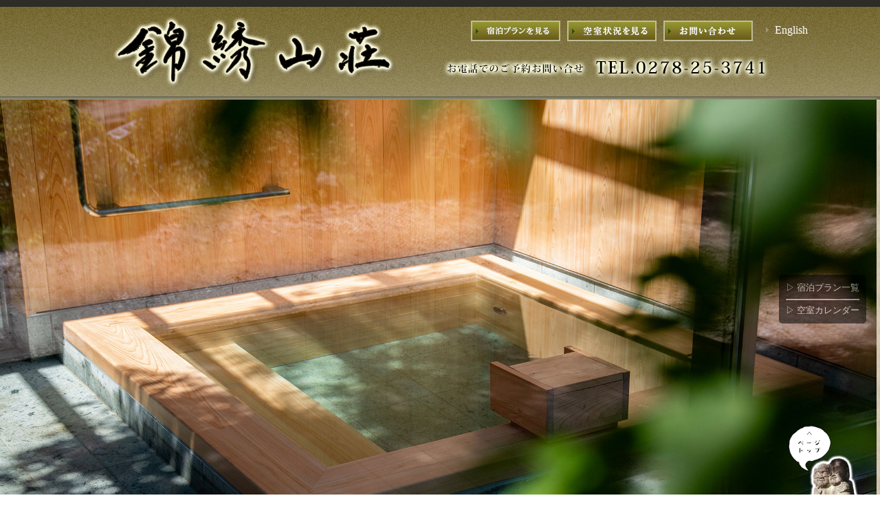

--- FILE ---
content_type: text/html; charset=UTF-8
request_url: https://kinshuu.com/
body_size: 26125
content:
<!DOCTYPE html>
<html lang="ja">
<head>
<meta http-equiv="Content-Type" content="text/html; charset=utf-8" />
<meta http-equiv="Content-Style-Type" content="text/css" />
<meta http-equiv="Content-Script-Type" content="text/javascript" />
<title>川場村で宿泊するなら露天風呂付客室がある｜錦綉山荘【公式サイト】</title>
<meta name="description" content="群馬県利根郡川場村にある温泉旅館「錦綉山荘」。露天風呂付客室と高麗な景色が自慢の宿泊施設です。" />
<meta name="keywords" content="川場村,宿泊,露天風呂付客室,温泉,錦綉山荘,群馬県,旅館,半露天風呂,景色" />
<meta name="author" content="川場村で宿泊するなら露天風呂付客室が自慢の「川場温泉　清流の里　錦綉山荘」" />
<link rel="start" href="/" title="Kawabaonsen Seiryuunosato Kinshuusansou" />
<link rel="contents" href="/sitemap/" />
<link rel="alternate" media="handheld" href="https://www.kinshuu.com/" />
<link rel="canonical" href="https://www.kinshuu.com/"/>
<link rel="stylesheet" type="text/css" media="all" href="https://www.kinshuu.com/common/tmpangel002/css/master.css" />
<script type="text/javascript" src="https://www.kinshuu.com/js/jquery.js"></script>
<script type="text/javascript" src="https://www.kinshuu.com/js/jquery.cookie.js"></script>
<script type="text/javascript" src="https://www.kinshuu.com/js/jquery.scrollTo.js"></script>
<script type="text/javascript" src="https://www.kinshuu.com/js/library.js"></script>
<script type="text/javascript">
jQuery.noConflict();
var j$ = jQuery;
</script>
<script src="https://ajax.googleapis.com/ajax/libs/jquery/1.10.2/jquery.min.js"></script>
<script src="https://www.kinshuu.com/common/tmpangel002/js/jquery.bxslider.min.js"></script>
<link href="https://www.kinshuu.com/common/tmpangel002/css/jquery.bxslider.css" rel="stylesheet" />
<script type="text/javascript">
(function($){
    $(function() {
 
        var intervalValue = 10;                   
        var pageTopID = "move";
         
        $(function(){
            $(window).scroll(function(){
                var distanceTop = $(document).scrollTop();     
                if (distanceTop > intervalValue) { $(pageTopID).slideDown("fast"); }
                if (distanceTop < intervalValue) { $(pageTopID).slideUp("fast"); }              
            });
        });
    });
})(jQuery);
</script>

<script type="text/javascript">
jQuery(function($) {
  
var nav    = $("#fixedBox"),
    offset = nav.offset();
  
$(window).scroll(function () {
  if($(window).scrollTop() > offset.top) {
    nav.addClass("fixed");
  } else {
    nav.removeClass("fixed");
  }
});
  
});
</script>
<script type="text/javascript">
$(function() {
    var showFlag = false;
    var topBtn = $("#page-top");    
    topBtn.css("bottom", "-100px");
    var showFlag = false;
    //スクロールが100に達したらボタン表示
    $(window).scroll(function () {
        if ($(this).scrollTop() > 100) {
            if (showFlag == false) {
                showFlag = true;
                topBtn.stop().animate({"bottom" : "20px"}, 200); 
            }
        } else {
            if (showFlag) {
                showFlag = false;
                topBtn.stop().animate({"bottom" : "-100px"}, 200); 
            }
        }
    });
    //スクロールしてトップ
    topBtn.click(function () {
        $("body,html").animate({
            scrollTop: 0
        }, 500);
        return false;
    });
});
</script>
<script type="text/javascript">
    var name = "#floatMenu";
    var menuYloc = null;
     
        $(document).ready(function(){
            menuYloc = parseInt($(name).css("top").substring(0,$(name).css("top").indexOf("px")))
            $(window).scroll(function () { 
                offset = menuYloc+$(window).scrollTop()+"px";
                $(name).animate({top:offset},{duration:500,queue:false});
            });
        }); 
</script>




<!--script>
  (function(i,s,o,g,r,a,m){i['GoogleAnalyticsObject']=r;i[r]=i[r]||function(){
  (i[r].q=i[r].q||[]).push(arguments)},i[r].l=1*new Date();a=s.createElement(o),
  m=s.getElementsByTagName(o)[0];a.async=1;a.src=g;m.parentNode.insertBefore(a,m)
  })(window,document,'script','//www.google-analytics.com/analytics.js','ga');
  ga('create', 'UA-61021231-1', 'auto');
  ga('send', 'pageview');
</script-->
<script>
  (function(i,s,o,g,r,a,m){i['GoogleAnalyticsObject']=r;i[r]=i[r]||function(){
  (i[r].q=i[r].q||[]).push(arguments)},i[r].l=1*new Date();a=s.createElement(o),
  m=s.getElementsByTagName(o)[0];a.async=1;a.src=g;m.parentNode.insertBefore(a,m)
  })(window,document,'script','https://www.google-analytics.com/analytics.js','ga');

  ga('create', 'UA-76402318-1', 'auto');
  ga('send', 'pageview');

</script>

<!-- 編集CSS -->
<link type="text/css" rel="stylesheet" href="https://www.kinshuu.com/common/tmpangel002/css/base_customize.css">
</head>
<body id="page-home">
<!-- BEGIN container -->
<div class="container">
<div class="container-inner">
<div class="container-inner-inner">

<div id="top" class="header">
	<div class="header-inner">
		<h1><a class="logo" id="logo" href="https://www.kinshuu.com/">川場村で宿泊するなら露天風呂付客室が自慢の「川場温泉　清流の里　錦綉山荘」</a></h1>
		<div class="langnav"><div id="langnav01"><a href="https://www.kinshuu.com/eng/">English</a></div></div>
		<div class="cnav">
			<ul><!--
			--><li class="cnav01"><a href="https://asp.hotel-story.ne.jp/ver3d/planlist.asp?hcod1=74460&hcod2=001&mode=seek&clrmode=true&reffrom="><img src="https://www.kinshuu.com/common/tmpangel002/img/common/header_btn_plan.gif" alt="宿泊プランを見る" /></a></li><!--
			--><li class="cnav02"><a href="https://asp.hotel-story.ne.jp/ver3d/ASPY0000Calendaronly.asp?cod1=74460&cod2=001&lnk=on&mode="><img src="https://www.kinshuu.com/common/tmpangel002/img/common/header_btn_available.gif" alt="空室状況を見る" /></a></li><!--
			--><li class="cnav03"><a href="https://asp.hotel-story.ne.jp/mail/inquiry/?mc=74460001" target="_blank"><img src="https://www.kinshuu.com/common/tmpangel002/img/common/header_btn_contact.gif" alt="お問い合わせ" /></a></li><!--
			--></ul>
		</div>
	</div>
</div>
<div id="fb-root"></div>
<script>(function(d, s, id) {
  var js, fjs = d.getElementsByTagName(s)[0];
  if (d.getElementById(id)) return;
  js = d.createElement(s); js.id = id;
  js.src = "//connect.facebook.net/ja_JP/sdk.js#xfbml=1&version=v2.6";
  fjs.parentNode.insertBefore(js, fjs);
}(document, &#039;script&#039;, &#039;facebook-jssdk&#039;));</script>
<script type="text/javascript">
        $(document).ready(function(){
            $(".bxslider").bxSlider({
                auto: true,
            });
        });
</script>
<ul class="bxslider">
  <li><img alt="" src="https://www.kinshuu.com/img/mv_01.jpg"  width="100%" /></li>
  <li><img alt="" src="https://www.kinshuu.com/img/mv_02.jpg" width="100%" /></li>
  <li><img alt="" src="https://www.kinshuu.com/img/20170522193402.jpg"  width="100%" /></li>
  <li><img alt="" src="https://www.kinshuu.com/img/20170522193408.jpg"  width="100%" /></li>
  <li><img alt="" src="https://www.kinshuu.com/img/20170522193412.jpg"  width="100%" /></li>
  <li><img alt="" src="https://www.kinshuu.com/img/top_main07.png" width="100%" /></li>
  <li><img alt="" src="https://www.kinshuu.com/img/20160906185739.jpg"  width="100%" /></li>
</ul>

<script>(function(){
var d=document;
d['__tripai_domain']='trip-ai.jp';
d['__tripai_id']='370868';
var s='https://trip-ai.jp/trip-ai-banner/js/tripai_banner.js',
a=d.createElement('script'), m=d.getElementsByTagName('script')[0];
a.async=true,a.src=s,m.parentNode.insertBefore(a,m);})();</script>
<div id="fixedBox">
<div class="nav">
	<div class="nav-inner">
				<ul>
			<li class="nav01"><a  href="https://www.kinshuu.com/">トップ</a></li>
			<li class="nav02"><a  href="https://www.kinshuu.com/appeal/">当館の魅力</a></li>
			<li class="nav03"><a  href="https://www.kinshuu.com/spa/">温泉</a></li>
			<li class="nav04"><a  href="https://www.kinshuu.com/cuisine/">お食事</a></li>
			<li class="nav05"><a  href="https://www.kinshuu.com/room/">お部屋</a></li>
			<li class="nav06"><a  href="https://www.kinshuu.com/facilities/">施設・サービス</a></li>
			<li class="nav07"><a  href="https://www.kinshuu.com/sightseeing/">周辺観光</a></li>
			<li class="nav08"><a  href="https://www.kinshuu.com/access/">交通案内</a></li>
		</ul>

	</div>
</div></div>
<script type="text/javascript">
<!--//

	// Hotel code
	var hcod1y = "74460";
	var hcod2y = "001";
	var hgrpy  = "74460";
	var ccode  = "";

	// 項目指定
	var directin_y_calendar= "on";
	var directin_y_calendar_first_day= "off";
	var directin_y_chkymd= "off";

	var directin_y_hidSELECTHAKSU= "on";
	var directin_y_hidSELECTHAKSU_min= 1;
	var directin_y_hidSELECTHAKSU_max= 30;

	var directin_y_hidROOM= "on";
	var directin_y_hidROOM_min= 1;
	var directin_y_hidROOM_max= 10;

	var directin_y_cmbADULT= "on";
	var directin_y_cmbADULT_name= "大人";
	var directin_y_cmbADULT_min= 1;
	var directin_y_cmbADULT_max= 10;
	var directin_y_cmbADULT_default= 1;

	var directin_y_chkpsn= "off";

	var directin_y_cmbCHILDa= "off";
	var directin_y_cmbCHILDa_name= "小人A";
	var directin_y_cmbCHILDa_min= 0;
	var directin_y_cmbCHILDa_max= 3;

	var directin_y_cmbCHILDb= "off";
	var directin_y_cmbCHILDb_name= "小人B";
	var directin_y_cmbCHILDb_min= 0;
	var directin_y_cmbCHILDb_max= 3;

	var directin_y_cmbCHILDc= "off";
	var directin_y_cmbCHILDc_name= "小人C";
	var directin_y_cmbCHILDc_min= 0;
	var directin_y_cmbCHILDc_max= 3;

	var directin_y_cmbCHILDd= "off";
	var directin_y_cmbCHILDd_name= "小人D";
	var directin_y_cmbCHILDd_min= 0;
	var directin_y_cmbCHILDd_max= 3;

	var directin_y_Price= "off";
	var directin_y_hiddispunit= "off";
	var directin_y_display= "off";

//-->
</script>
<script type="text/javascript" src="https://www.kinshuu.com/common/tmpangel002/js/onlineservice_y.js"></script>
<script type="text/javascript" src="https://www.kinshuu.com/common/tmpangel002/js/jkl-calendar_y.js" charset="Shift_JIS"></script>
<script type="text/javascript" src="https://www.kinshuu.com/common/tmpangel002/js/directin-search_y.js" charset="Shift_JIS"></script>




<!-- BEGIN content -->
<div class="content c-m">
<div class="content-inner">
<div id="top_freearea"><br>
<script>(function(){<br />
var d=document;<br />
d['__tripai_domain']='trip-ai.jp';<br />
d['__tripai_id']='370868';<br />
var s='https://trip-ai.jp/trip-ai-banner/js/tripai_banner.js',<br />
a=d.createElement('script'), m=d.getElementsByTagName('script')[0];<br />
a.async=true,a.src=s,m.parentNode.insertBefore(a,m);})();</script></div>	<!-- BEGIN wrapper -->
	<div class="wrapper">
		<!-- BEGIN maincol -->
		<div class="maincol">
<div style="width: 100%; height: 450px; text-align: center; position: relative;">
<div class="top_catch" style="height: 450px;"><img alt="photo" src="https://www.kinshuu.com/img/top_catch.png"></div>
</div>

<div class="top1" style="margin-top: 100px; margin-bottom: 100px;">
<p class="figure"><img alt="錦鍬山荘の魅力" src="https://www.kinshuu.com/img/bn_top1b_v2.png" usemap="#sightseeingMap" width="1100"><map id="sightseeingMap" name="sightseeingMap"><area class="scrollto" coords="80,200,530,410" href="https://www.kinshuu.com/spa/" shape="rect" target="_blank" title="美肌の湯"> <area class="scrollto" coords="560,200,1010,410" href="https://www.kinshuu.com/cuisine/" shape="rect" target="_blank" title="会席料理"><area class="scrollto" coords="80,470,530,685" href="https://www.kinshuu.com/spa/" shape="rect" target="_blank" title="個室の半露天風呂"> <area class="scrollto" coords="560,470,1010,685" href="https://www.kinshuu.com/room/" shape="rect" target="_blank" title="客室はわずか10室"></map></p>
</div>
<div id="top_1column" class="clearfix">
<div id="recommends">
<h2 class="hd title1">おすすめ宿泊プラン</h2>
<div class="column">
<div class="column-inner">
<div class="photos-left"><a href="https://asp.hotel-story.ne.jp/ver3d/aspp0200.asp?hidSELECTCOD1=74460&hidSELECTCOD2=001&hidSELECTPLAN=A27R6"><img src="https://asp.hotel-story.ne.jp/resizeimg.aspx?w=350&i=https://asp.hotel-story.ne.jp/media/7446000100186.jpg" width="280" alt="photo" />
</a></div><div class="plandetail-left"><h3><a href="https://asp.hotel-story.ne.jp/ver3d/aspp0200.asp?hidSELECTCOD1=74460&hidSELECTCOD2=001&hidSELECTPLAN=A27R6">■和食会席■日本の美を堪能！四季折々の風景と自然の恵みを生かした和食会席-2食付-</a></h3>
<p>～料理長厳選！目と舌で味わう和食会席1泊2食付き基本プラン～武尊山のふもとに佇む、自然と静寂に包まれた山間の隠れ宿。過剰な接待を控え、プライベートな一日をお過ごし頂くことを大切にしております。こちらの...</p><p>【食事】2食付（夕食・朝食）</p><p>【期間】2021年03月04日～2026年11月30日</p></div>
</div>
</div>
<div class="column">
<div class="column-inner">
<div class="photos-left"><a href="https://asp.hotel-story.ne.jp/ver3d/aspp0200.asp?hidSELECTCOD1=74460&hidSELECTCOD2=001&hidSELECTPLAN=A27RJ"><img src="https://asp.hotel-story.ne.jp/resizeimg.aspx?w=350&i=https://asp.hotel-story.ne.jp/media/7446000100176.jpg" width="280" alt="photo" />
</a></div><div class="plandetail-left"><h3><a href="https://asp.hotel-story.ne.jp/ver3d/aspp0200.asp?hidSELECTCOD1=74460&hidSELECTCOD2=001&hidSELECTPLAN=A27RJ">■早割28/2食付■2000円～2500円割引！四季折々の風景と自然の恵みを生かした和食会席</a></h3>
<p>～28日前までのご予約でスタンダード和食会席プランがお得～武尊山のふもとに佇む、自然と静寂に包まれた山間の隠れ宿。過剰な接待を控え、プライベートな一日をお過ごし頂くことを大切にしております。こちらのス...</p><p>【食事】2食付（夕食・朝食）</p><p>【期間】2021年03月30日～2026年11月30日</p></div>
</div>
</div>
<div class="column">
<div class="column-inner">
<div class="photos-left"><a href="https://asp.hotel-story.ne.jp/ver3d/aspp0200.asp?hidSELECTCOD1=74460&hidSELECTCOD2=001&hidSELECTPLAN=A27RK"><img src="https://asp.hotel-story.ne.jp/resizeimg.aspx?w=350&i=https://asp.hotel-story.ne.jp/media/7446000100180.jpg" width="280" alt="photo" />
</a></div><div class="plandetail-left"><h3><a href="https://asp.hotel-story.ne.jp/ver3d/aspp0200.asp?hidSELECTCOD1=74460&hidSELECTCOD2=001&hidSELECTPLAN=A27RK">■早割14/2食付■1500円～2000円引！四季折々の風景と自然の恵みを生かした和食会席</a></h3>
<p>～14日前までのご予約でスタンダード和食会席プランがお得～武尊山のふもとに佇む、自然と静寂に包まれた山間の隠れ宿。過剰な接待を控え、プライベートな一日をお過ごし頂くことを大切にしております。こちらのス...</p><p>【食事】2食付（夕食・朝食）</p><p>【期間】2021年03月16日～2026年11月30日</p></div>
</div>
</div>
<div class="column">
<div class="column-inner">
<div class="photos-left"><a href="https://asp.hotel-story.ne.jp/ver3d/aspp0200.asp?hidSELECTCOD1=74460&hidSELECTCOD2=001&hidSELECTPLAN=A27R7"><img src="https://asp.hotel-story.ne.jp/resizeimg.aspx?w=350&i=https://asp.hotel-story.ne.jp/media/7446000100194.jpg" width="280" alt="photo" />
</a></div><div class="plandetail-left"><h3><a href="https://asp.hotel-story.ne.jp/ver3d/aspp0200.asp?hidSELECTCOD1=74460&hidSELECTCOD2=001&hidSELECTPLAN=A27R7">■豚しゃぶ会席■厳選食材を堪能！上州ブランドもち豚しゃぶしゃぶと和食会席-2食付-</a></h3>
<p>～上州銘柄豚である群馬県産もち豚のしゃぶしゃぶ付き和会席プラン～上質でヘルシー、やわらかくてもちもちとした食感はしゃぶしゃぶが一番！自然と静寂に包まれた山間の隠れ宿で、厳選食材を使った季節の会席料理と...</p><p>【食事】2食付（夕食・朝食）</p><p>【期間】2021年03月04日～2026年11月30日</p></div>
</div>
</div>
<div class="column">
<div class="column-inner">
<div class="photos-left"><a href="https://asp.hotel-story.ne.jp/ver3d/aspp0200.asp?hidSELECTCOD1=74460&hidSELECTCOD2=001&hidSELECTPLAN=A27R8"><img src="https://asp.hotel-story.ne.jp/resizeimg.aspx?w=350&i=https://asp.hotel-story.ne.jp/media/7446000100191.jpg" width="280" alt="photo" />
</a></div><div class="plandetail-left"><h3><a href="https://asp.hotel-story.ne.jp/ver3d/aspp0200.asp?hidSELECTCOD1=74460&hidSELECTCOD2=001&hidSELECTPLAN=A27R8">■和牛会席■厳選食材を堪能！地元ブランド上州牛の絶品ステーキと和食会席-2食付-</a></h3>
<p>～群馬ブランドの上州牛ステーキ付き和牛会席プラン～群馬ブランドの上州牛を和食にアレンジした、料理長渾身の逸品！厳選食材を使った季節の会席料理と共に、上質な上州牛のステーキを特製の和風だれでお召し上がり...</p><p>【食事】2食付（夕食・朝食）</p><p>【期間】2021年03月04日～2026年11月30日</p></div>
</div>
</div>

<p class="more"><a href="https://asp.hotel-story.ne.jp/ver3d/planlist.asp?hcod1=74460&hcod2=001&mode=seek&clrmode=true&reffrom=">すべてのプランを見る</a></p>

</div>
<div id="news">
<h2 class="hd title1">最新情報</h2>
<div class="column">
<div class="column-inner">
<div class="photos-left" style="width:160px;"><div>
<img src="https://www.kinshuu.com/img/spa_02.jpg" style="width:160px;" />
</div>
</div>
<div class="plandetail"><h3>【改修工事終了のお知らせ】</h3>
改修工事が終了いたしました。<br>
全7室、5タイプのお部屋をご用意いたしました。<br>
ご予約受付を開始いたしましたので<br>
よろしくお願いいたします。</div>
</div>
</div>
<div class="column">
<div class="column-inner">
<div class="photos-top" style="width:160px;"><div>
<img src="https://www.kinshuu.com/img/spyokushitu.jpg" style="width:160px;" />
</div>
</div>
<div class="plandetail"><h3>NEW スーペリア和洋室　半露天風呂</h3>
</div>
</div>
</div>
<div class="column">
<div class="column-inner">
<div class="photos-conformity-left" style="width:100%;">
<div style="width:280px;">
<img src="https://www.kinshuu.com/img/20240907185939.jpg" style="width:280px;" />
</div>
</div>
<div class="plandetail-conformity"><h3>お知らせ</h3>
NEWスーペリア和洋室完成いたしました。<br>
HPへは近日中にUPさせていただきます。<br>
全館オープンは11月改修工事終了後となります。</div>
</div>
</div>
<div class="column">
<div class="column-inner">
<div class="photos-left" style="width:160px;"><div>
<img src="https://www.kinshuu.com/img/top_main01_2.png" style="width:160px;" />
</div>
</div>
<div class="plandetail"><h3>改装工事のお知らせ</h3>
<b>▼改装工事に関するお知らせ▼<br>
2023年9月からAM8:00〜PM17:00の間、館内の改装工事を行います。<br>
<span style="color:#e74c3c;">期間中、景観が損なわれるうえ工事に伴う作業音が発生いたします。</span></b><br>
<b>お客様にはご迷惑をおかけいたしますが、何卒ご理解のほどよろしくお願いいたします。</b></div>
</div>
</div>
<div class="column">
<div class="column-inner">
<div class="photos-left" style="width:160px;"><div>
<img src="https://www.kinshuu.com/php/rimg.php?f=20210622132704.jpg&w=160" />
</div>
</div>
<div class="plandetail"><h3>安全への取り組み　</h3>
【お客様へのお願い】<br>
・館内でのご移動はマスク着用をお願いいたします。<br>
・お食事会場に入場の際は必ず消毒をお願いいたします。<br>
・お食事会場でのご会話は他のお客様へのご配慮もお願いいたします。<br>
<br>
【安全対策】<br>
・チェックイン時に検温をさせて頂きます。<br>
・各客室に消毒液をご用意しております。<br>
&nbsp;</div>
</div>
</div>

<p class="more"><a href="./detail.php">すべての記事を見る</a></p>

</div>
</div>
<div class="demo5" style="text-align: center; margin-top: 30px;"><a href="https://asp.hotel-story.ne.jp/ver3d/planlist.asp?hcod1=74460&amp;hcod2=001&amp;mode=seek&amp;clrmode=true&amp;reffrom=">　宿泊プラン一覧はこちら　</a></div>

<div style="text-align:center; margin-top:20px;"><a href="https://tabiiro.jp/book/indivi/yado/101967/" target="_blank"><img alt="旅色に紹介されました" border="0" src="https://tabiiro.jp/book/indivi/yado/101967/bnr/k500_130.jpg"></a></div>
<div class="move">
	<ul><li><a href="#" rel="scrollto">このページのトップへ</a></li></ul>
</div>
		<!-- END maincol -->
		</div>
	<!-- END wrapper -->
	</div>
<!-- END content -->
</div>
</div>

<div class="sns"><div class="tenki"><div class="mamewaza_weather"><div><div class="mamewaza_weather_exp"><span class="mamewaza_assembled">assembled by <a href="http://mamewaza.com/tools/" target="_blank">まめわざ</a></span></div></div></div><script type="text/javascript" src="https://mamewaza.net/weather.js?151209"></script><script type="text/javascript">mamewaza_weather({layout:"horizontalMini",when:"7days",explanation:true,region:"100020",style:"div.mamewaza_weather > div{background-color:rgba(248,253,246,1);padding:6px;position:relative;border-radius:10px;border:1px solid #ffffff;font-size:14px;}div.mamewaza_weather th,div.mamewaza_weather td,div.mamewaza_weather div.mamewaza_weather_exp{padding:5px;}div.mamewaza_weather > div:before,div.mamewaza_weather > div:after{position:absolute;z-index:-1;content:\"\";bottom:15px;width:90%;height:90%;max-width:300px;max-height:300px;}div.mamewaza_weather > div:before{left:30px;-webkit-transform:skew(-3deg,-3deg);transform:skew(-3deg,-3deg);-webkit-box-shadow:rgba(0,0,0,0.3) -15px 15px 10px;box-shadow:rgba(0,0,0,0.3) -15px 15px 10px;}div.mamewaza_weather > div:after{right:30px;-webkit-transform:skew(3deg,3deg);transform:skew(3deg,3deg);-webkit-box-shadow:rgba(0,0,0,0.3) 15px 15px 10px;box-shadow:rgba(0,0,0,0.3) 15px 15px 10px;}div.mamewaza_weather th,div.mamewaza_weather td{border-top:1px dashed #eeeeee;border-bottom:1px dashed #eeeeee;}div.mamewaza_weather,div.mamewaza_weather a{color:#000;}div.mamewaza_weather span.mamewaza_weather_icon{color:inherit;font-size:36px;text-shadow:none;}div.mamewaza_weather div.mamewaza_weather_exp,div.mamewaza_weather div.mamewaza_weather_exp a{color:#000000;font-size:12px;}div.mamewaza_weather td.mamewaza_weather_sat,div.mamewaza_weather td.mamewaza_weather_sat span.mamewaza_weather_icon{color:#00f;}div.mamewaza_weather td.mamewaza_weather_sun,div.mamewaza_weather td.mamewaza_weather_sun span.mamewaza_weather_icon{color:#f00;}"})</script></div><div class="facebook"><iframe src="https://www.facebook.com/plugins/page.php?href=https%3A%2F%2Fwww.facebook.com%2F%25E5%25B7%259D%25E5%25A0%25B4%25E6%25B8%25A9%25E6%25B3%2589-%25E6%25B8%2585%25E6%25B5%2581%25E3%2581%25AE%25E9%2587%258C-%25E9%258C%25A6%25E7%25B6%2589%25E5%25B1%25B1%25E8%258D%2598-1167855323239331%2Ftimeline%3Fref%3Dpage_internal&tabs=timeline&width=400&height=300&small_header=true&adapt_container_width=false&hide_cover=false&show_facepile=false&appId" width="400" height="300" style="border:none;overflow:hidden" scrolling="no" frameborder="0" allowTransparency="true"></iframe></div></div>
<div class="footer">
	<div class="footer-inner">
		<div class="information">
			<div class="information-inner">
				<div class="information-photo"><p><img src="https://www.kinshuu.com/img/footer.png" width="190" alt="Photo" /></p></div>
				<div class="information-access">
					<h4>川場村で宿泊するなら露天風呂付客室が自慢の「川場温泉　清流の里　錦綉山荘」</h4>
					<p>〒378-0102　群馬県利根郡川場村大字川場湯原2011</p>
					<p>TEL:0278-25-3741<br />FAX:0278-25-3743</p>
				</div>
				<div class="information-read">
					<p>群馬県利根郡川場村にある温泉旅館「錦綉山荘」は半露天風呂付きのお部屋と高麗な景色が自慢の宿です。</p>
				</div>
			</div>
		</div>
		<div class="fnav">
			<div class="fnav-inner">
				<ul>
					<li class="fnav01"><a href="https://www.kinshuu.com/">トップ</a></li>
					<li class="fnav02"><a href="https://www.kinshuu.com/appeal/">当館の魅力</a></li>
					<li class="fnav03"><a href="https://www.kinshuu.com/spa/">温泉</a></li>
					<li class="fnav04"><a href="https://www.kinshuu.com/cuisine/">お食事</a></li>
					<li class="fnav05"><a href="https://www.kinshuu.com/room/">お部屋</a></li>
					<li class="fnav06"><a href="https://www.kinshuu.com/facilities/">施設・サービス</a></li>
					<li class="fnav07"><a href="https://www.kinshuu.com/sightseeing/">周辺観光</a></li>
					<li class="fnav08"><a href="https://www.kinshuu.com/access/">交通案内</a></li>
				</ul>
				<ul>
					<li class="fnav09"><a href="https://www.kinshuu.com/sitemap/">サイトマップ</a></li>
					<li class="fnav17"><a href="https://asp.hotel-story.ne.jp/mail/inquiry/?mc=74460001" target="_blank">お問い合わせ</a></li>
				</ul>
			</div>
		</div>
		<div class="copyright">
			<p>© 2026 Kawabaonsen Seiryuunosato Kinshuusansou All rights reserved.</p>
		</div>
	</div>
</div>

<div id="floatMenu">
<ul>
	<li><a href="https://asp.hotel-story.ne.jp/ver3d/planlist.asp?hcod1=74460&hcod2=001&mode=seek&clrmode=true&reffrom=">▷ 宿泊プラン一覧</a></li>
	<li><hr /></li>
	<li><a href="https://asp.hotel-story.ne.jp/ver3d/ASPY0000Calendaronly.asp?cod1=74460&cod2=001&lnk=on&mode=">▷ 空室カレンダー</a></li>
</ul>
</div>
<p id="page-top"><a href="#wrap"><img src="https://www.kinshuu.com/img/page_top.png" width="110px" /></a></p>
</div>
</div>
</div>
<!-- END container -->
</body>
</html>

--- FILE ---
content_type: text/css
request_url: https://www.kinshuu.com/common/tmpangel002/css/base_customize.css
body_size: 10000
content:
body {
    color: #555;
    line-height: 1.8;
}


#page-home .nav .nav01 a {
    color: #000;
}


.header {
    width: 100%;
    height: 130px;
    background-image: url(../img/common/bg.gif);
    background-repeat: repeat-x;
    border-top: solid 10px #2D2C26;
    border-bottom: solid 5px #6D694C;
}



.header-inner {
    width: 960px;
    height: 130px;
    margin: 0 auto;
    background-image: url(../img/common/header2.png);
    position: relative;
}

.logo {
    padding: 130px 0 0 0;
    top: 0px;
}

.nav {
    width: 100%;
    height: 70px;
    margin: 0 auto;
    padding: 0;
    background: #68591B;
    overflow: hidden;
}

.nav ul {
    width: 960px;
    height: 70px;
    margin: 0 auto;
    padding: 0 5px;
    background: url(../img/common/nav.gif) no-repeat center top;
    font-size: 93%;
    line-height: 1.32;
}

.nav ul li {
    height: 75px;
    margin: 0;
    padding: 0;
    float: left;
}

.nav ul li a {
    height: 0px;
    padding: 70px 0 0 0;
    background-image: url(../img/common/nav2.png);
    top: 0px;
}


/* Language nav */
.langnav {
    right: -60px;
    top: 23px;
}

.langnav div {
    font-size: 16px;
}

/* cnav */
.cnav {}

.cnav ul {
    position: absolute;
    right: 15px;
    top: 20px;
}

.cnav ul li {
    margin-right: 10px !important;
    float: left;
}

.top_catch {
    width: 2000px;
    height: 450px;
    margin: 0 auto;
    text-align: center;
    padding-top: 25px;
    padding-bottom: 40px;
    overflow: hidden;
    position: absolute;
    top: 0;
    left: 50%;
    margin-left: -1000px;
}

.top1 {
    width: 100%;
    /* background: #FFF;*/
    margin: 0 auto;
    text-align: center;
    padding-top: 100px;
    padding-bottom: 100px;
    background: #FFF url(https://www.kinshuu.com/img/top_bokashi.png) repeat center top;
}



.map {
    width: 100%;
    margin: 0 auto;
    text-align: center;
    padding-top: 30px;
    padding-bottom: 20px;
}




#page-home .content {
    width: 100%;
    margin: 0 auto;
    padding: 10px 0 0;
}

#page-home .c-m .wrapper {
    width: 100%;
}

#page-home .c-m .maincol {
    width: 100%;
}

#recommends {
    padding-top: 30px;
    width: 1100px !important;
    margin: 0 auto !important;
    background-color: #FFF;
}

#news {
    width: 1100px;
    margin: 0 auto;
    background-color: #FFF;
}


body {
    font-family: "ヒラギノ明朝 ProN W6", "HiraMinProN-W6", "HG明朝E", "ＭＳ Ｐ明朝", "MS PMincho", "MS 明朝", serif;
    line-height: 1.4;
}


.footer-inner {
    background-color: #E7E6DC;
}

.onlineserviceY {
    margin: 30px auto 5px;
}

.content h2 {
    width: 100%;
    background: url(https://www.kinshuu.com/img/hd_wide.png) repeat-x center top;
    height: 60px;
    margin: 0 auto;
    padding: 0;
    color: #312912;
    font-size: 200%;
    font-weight: bold;
    line-height: 50px;
    text-align: center;
}

#news .column-inner {
    background-color: #FFF;
}

#recommends .column-inner {
    background-color: #FFF;
}

.footer {
    font-size: 1em;
}


.fixed {
    position: fixed;
    top: 0;
    width: 100%;
    z-index: 10000;
    margin: 0 auto;
    background: #090a28;
}


.demo4 {
    width: 350px;
    background: #06927D;
    color: #FFF !important;
    /*background: url(デフォルトで表示させたい背景画像のURL) no-repeat;*/
    padding: 20px;
    margin: 20px;
}

.demo4:hover {
    background: #84c5bb;
    /*background: url(マウスオーバーした時に表示させたい背景画像のURL) no-repeat;*/
}


.demo5 a {
    width: 500px !important;
    background: #06927D;
    color: #FFF !important;
    /*background: url(デフォルトで表示させたい背景画像のURL) no-repeat;*/
    padding: 20px;
    margin: 0 auto;
    font-size: 18px;
}

.demo5 {
    width: 500px !important;
    background: #06927D;
    color: #FFF !important;
    /*background: url(デフォルトで表示させたい背景画像のURL) no-repeat;*/
    padding: 20px;
    margin: 0 auto;
}

.demo5 a:hover {
    width: 500px !important;
    background: #84c5bb;
    /*background: url(マウスオーバーした時に表示させたい背景画像のURL) no-repeat;*/
}


a.demo {
    text-decoration: none !important;
    texr-align: center;
}

#move a {
    overflow: hidden;
    height: 0;
    background: url(../img/scroll_top.png) no-repeat 0 0;
    padding: 100px 0 0;
    display: block;
    width: 100px;
}

#move {
    position: fixed;
    bottom: 20px;
    right: 20px;
    z-index: 100;
}

.container-inner-inner {
    background-repeat: repeat-x;
    background-repeat: repeat-y;
    background: #FFF url(https://www.kinshuu.com/img/bg_washi7.png) center top;
}

#page-appeal .content {
    padding: 30px;
    background-color: #FFF;
}

#page-spa .content {
    padding: 30px;
    background-color: #FFF;
}

#page-cuisine .content {
    padding: 30px;
    background-color: #FFF;
}

#page-room .content {
    padding: 30px;
    background-color: #FFF;
}

#page-facilities .content {
    padding: 30px;
    background-color: #FFF;
}

#page-sightseeing .content {
    padding: 30px;
    background-color: #FFF;
}

#page-access .content {
    padding: 30px;
    background-color: #FFF;
}

.bx-wrapper .bx-viewport {
    border: 0px solid #fff;
}

.onlineserviceY {
    margin: 30px auto 30px;
}


.page-main {
    text-align: center;
    background-color: #E7E6DC;
    margin-bottom: -5px;
}


/* Nav hover */
.nav .nav01 a:hover {
    background-position: 0px -70px;
    color: #FFF;
}

.nav .nav02 a:hover {
    background-position: -120px -70px;
    color: #FFF;
}

.nav .nav03 a:hover {
    background-position: -240px -70px;
    color: #FFF;
}

.nav .nav04 a:hover {
    background-position: -360px -70px;
    color: #FFF;
}

.nav .nav05 a:hover {
    background-position: -480px -70px;
    color: #FFF;
}

.nav .nav06 a:hover {
    background-position: -600px -70px;
    color: #FFF;
}

.nav .nav07 a:hover {
    background-position: -720px -70px;
    color: #FFF;
}

.nav .nav08 a:hover {
    background-position: -840px -70px;
    color: #FFF;
}

/* Nav active */
#page-home .nav .nav01 a {
    background-position: 0px -70px;
    cursor: default;
    color: #FFF;
}

#page-appeal .nav .nav02 a {
    background-position: -120px -70px;
    cursor: default;
    color: #FFF;
}

#page-spa .nav .nav03 a {
    background-position: -240px -70px;
    cursor: default;
    color: #FFF;
}

#page-cuisine .nav .nav04 a {
    background-position: -360px -70px;
    cursor: default;
    color: #FFF;
}

#page-room .nav .nav05 a {
    background-position: -480px -70px;
    cursor: default;
    color: #FFF;
}

#page-facilities .nav .nav06 a {
    background-position: -600px -70px;
    cursor: default;
    color: #FFF;
}

#page-sightseeing .nav .nav07 a {
    background-position: -720px -70px;
    cursor: default;
    color: #FFF;
}

#page-access .nav .nav08 a {
    background-position: -840px -70px;
    cursor: default;
    color: #FFF;
}

p.miryoku-text {
    font-size: 14px;
    margin-left: 30px;
    margin-right: 20px;
    line-height: 2;
}

p.room-text {
    font-size: 14px;
    margin-left: 30px;
    margin-right: 20px;
    line-height: 2;
}


.frame1 {
    background-color: #E7E6DC;
    width: 100%;
    height: 400px;
}

.frame2 {
    padding-top: 30px;
    padding-left: 40px;
    background-color: #FAF0FB;
    width: 100%;
    height: 172px;
    text-align: left;
}

a {
    text-decoration: none !important;
}


#page-facilities .column {
    text-align: center;
}

#page-home .photos-left {
    margin-right: 30px;
    float: left;
    margin-left: 20px;
}


#page-home .plandetail-left {
    padding: 20px;
    background-color: #E7E6DC;
}

#recommends .column-inner h3 {
    font-size: 150%;
}

#page-top {
    position: fixed;
    bottom: 20px;
    right: 20px;
    font-size: 77%;
}

#page-top a {
    /*
        background: #666;
        text-decoration: none;
        color: #fff;*/
    width: 120px;
    padding: 30px 0;
    text-align: center;
    display: block;
    border-radius: 5px;
}


#floatMenu {
    position: absolute;
    top: 400px;
    right: 20px;
    background-color: #000 !important;
    padding: 10px;
    opacity: 0.55;
    font-family: '
 border-radius: 5px;
    -webkit-border-radius: 5px;
    -moz-border-radius: 5px;
    color: #fff !important;
}

#floatMenu a {
    color: #fff !important;
}

.room-table td {
    background-color: #FFF;
}

.boutou {
    background-color: #2D2C26;
    padding-top: 50px;
    padding-bottom: 50px;
    text-align: center;
    font-size: 18px;
    line-height: 2;
    color: #FFF;
}

.more {
    margin: 5px 5px 10px 5px;
    font-size: 120%;
}

.sns {
    width: 960px;
    padding-top: 30px;
    margin: 0 auto;
}

.tenki {
    width: 500px;
    padding-top: 0px;
    padding-bottom: 50px;
    margin: 0 auto;
    float: left;
}

.facebook {
    float: right;
}

a:hover img {
    opacity: 0.7;
    filter: alpha(opacity=70);
    -ms-filter: "alpha(opacity=70)";
}



#sightseeingMap a:hover {
    opacity: 0.7;
    filter: alpha(opacity=70);
    -ms-filter: "alpha(opacity=70)";
}

#page-sightseeing .column-inner {
    padding-top: 20px;
    background-color: #E7E6DC;
}

.column-inner table th {
    background: #D5D0AE;
}




.figure a:hover img {
    opacity: 0.7;
    filter: alpha(opacity=70);
    -ms-filter: "alpha(opacity=70)";
}

.move ul li a {
    color: transparent;
    text-decoration: none;
    padding-left: 16px;
    background: none;
}

--- FILE ---
content_type: text/css
request_url: https://www.kinshuu.com/common/tmpangel002/css/base.css
body_size: 28292
content:
@charset "UTF-8";
/*
-----------------------------------------------
	Base Style
	Version: 21 MAR 2013
----------------------------------------------- */
html { background: #FFF;}
body {
	background	: #FFF;
	color		: #333;
	font-size	: small;
	font-family	: "メイリオ", "Meiryo", verdana, "ヒラギノ角ゴ Pro W3", "Hiragino Kaku Gothic Pro", "Osaka", "ＭＳ Ｐゴシック", "MS PGothic", Sans-Serif;
	line-height	: 1.4;
}
/* IE6 base font */
* html body {
	font-family	: "ＭＳ Ｐゴシック", "MS PGothic", Sans-Serif;
}
a:link		{ color: #68591b; text-decoration: underline; border:none;}
a:visited	{ color: #68591b; text-decoration: underline;}
a:hover		{ color: #68591b; text-decoration: none;}
a:active	{ color: #68591b; text-decoration: underline;}
strong		{ font-weight: bold;}
em		{ font-style: italic;}

/*
--------------------------------------------------
	Container
-------------------------------------------------- */
.container		{ width: 100%; background:#FFF url(../img/common/bg.gif) repeat-x center top;}
.container-inner	{}
.container-inner-inner	{}

/*
--------------------------------------------------
	Header
-------------------------------------------------- */
.header {
	width		: 960px;
	height		: 110px;
	margin		: 0 auto;
	background	: url(../img/common/header.gif) no-repeat 0 0;
	position	: relative;
	overflow	: hidden;
}

/* Logo */
.logo {
	padding		: 10px 15px;
	color		: #FFF;
	font-size	: 24px;
	text-decoration	: none;
	display		: block;
	position	: absolute;
	left		: 0;
	top		: 15px;
	overflow	: hidden;
}
a#logo:link,
a#logo:hover,
a#logo:visited,
a#logo:active { color: #FFF; text-decoration: none;}


/* Language nav */
.langnav {
	position	: absolute;
	right		: 25px;
	top		: 10px;
	overflow	: hidden;
}
.langnav div {
	padding-right	: 5px;
	padding-left	: 13px;
	background	: url(../img/common/arrow2.gif) no-repeat left center;
	font-size	: 73%;
	line-height	: 1.32;
	display		: inline;
}
.langnav a	 { color: #FFF; text-decoration: underline;}
.langnav a:hover { color: #FFF; text-decoration: none;}


/* cnav */
.cnav		  {}
.cnav ul	  { position: absolute; right: 5px; top: 35px;}
.cnav ul li	  { margin-right: 10px; float: left;}
.cnav ul li a	  { text-decoration: none;}
.cnav ul li a img { vertical-align: bottom;}


/* Font resize */
/*	#fontresize {
	position	: absolute;
	right		: 0px;
	top		: 83px;
	overflow	: hidden;
}	*/

#fontresize {
	width		: 100%;
	height		: 22px;
	margin		: 0 auto 10px;
	padding		: 10px 0;
}
#fontresize-hd {
	width		: 115px;
	height		: 0;
	padding		: 20px 0 0 0;
	background	: url(../img/common/fontresize_hd.gif) no-repeat 0 0;
	float		: left;
	overflow	: hidden;
}
#fontresize ol {
	width		: 100px;
	float		: left;
	overflow	: hidden;
}
#fontresize ol li { padding-left: 5px; float: left;}
#fontresize ol li span {
	width		: 20px;
	height		: 0;
	padding-top	: 20px;
	display		: block;
	overflow	: hidden;
	cursor		: pointer;
}
#fontresize-small	{ background-image: url(../img/common/fontresize_btn_small.gif);}
#fontresize-medium	{ background-image: url(../img/common/fontresize_btn_medium.gif);}
#fontresize-large	{ background-image: url(../img/common/fontresize_btn_large.gif);}
#fontresize-small.fontresize-selected	{ background-position: 0 20px;}
#fontresize-medium.fontresize-selected	{ background-position: 0 20px;}
#fontresize-large.fontresize-selected	{ background-position: 0 20px;}
.active span	{ background-position: 0 20px;}


/*
-----------------------------------------------
	Nav
----------------------------------------------- */
.nav {
	width		: 100%;
	height		: 50px;
	margin		: 0 auto;
	padding		: 0;
	background	: url(../img/common/nav_bg.gif) repeat-x center top;
	overflow	: hidden;
}
.nav ul {
	width		: 961px;
	height		: 50px;
	margin		: 0 auto;
	padding		: 0 5px;
	background	: url(../img/common/nav.gif) no-repeat center top;
	font-size	: 93%;
	line-height	: 1.32;
}
.nav ul li {
	height		: 55px;
	margin		: 0;
	padding		: 0;
	float		: left;
}
.nav ul li a {
	width		: 120px;
	height		: 55px;
	margin		: 0;
	padding		: 0;
	background	: url(../img/common/nav.gif) no-repeat 0 0;
	color		: #333;
	font-size	: 12px;
	font-weight	: bold;
	text-decoration	: none;
	text-align	: center;
	line-height	: 55px;
	vertical-align	: middle;
	display		: block;
	overflow	: hidden;
}

/* Nav default */
.nav .nav01 a { background-position:    0px 0px;}
.nav .nav02 a { background-position: -120px 0px;}
.nav .nav03 a { background-position: -240px 0px;}
.nav .nav04 a { background-position: -360px 0px;}
.nav .nav05 a { background-position: -480px 0px;}
.nav .nav06 a { background-position: -600px 0px;}
.nav .nav07 a { background-position: -720px 0px;}
.nav .nav08 a { background-position: -840px 0px;}

/* Nav hover */
.nav .nav01 a:hover { background-position:    0px -50px; color:#FFF;}
.nav .nav02 a:hover { background-position: -120px -50px; color:#FFF;}
.nav .nav03 a:hover { background-position: -240px -50px; color:#FFF;}
.nav .nav04 a:hover { background-position: -360px -50px; color:#FFF;}
.nav .nav05 a:hover { background-position: -480px -50px; color:#FFF;}
.nav .nav06 a:hover { background-position: -600px -50px; color:#FFF;}
.nav .nav07 a:hover { background-position: -720px -50px; color:#FFF;}
.nav .nav08 a:hover { background-position: -840px -50px; color:#FFF;}

/* Nav active */
#page-home	 .nav .nav01 a { background-position:    0px 0px; cursor: default; color:#FFF;}
#page-contents01 .nav .nav02 a { background-position: -120px 0px; cursor: default; color:#FFF;}
#page-contents02 .nav .nav03 a { background-position: -240px 0px; cursor: default; color:#FFF;}
#page-contents03 .nav .nav04 a { background-position: -360px 0px; cursor: default; color:#FFF;}
#page-contents04 .nav .nav05 a { background-position: -480px 0px; cursor: default; color:#FFF;}
#page-contents05 .nav .nav06 a { background-position: -600px 0px; cursor: default; color:#FFF;}
#page-contents06 .nav .nav07 a { background-position: -720px 0px; cursor: default; color:#FFF;}
#page-access	 .nav .nav08 a { background-position: -840px 0px; cursor: default; color:#FFF;}

/*
--------------------------------------------------
	Main Image
-------------------------------------------------- */
.main-photo	  { width: 100%;  height: 320px; margin: 0 auto; text-align:center; overflow: hidden;}
.main-photo img	  { width: 960px; margin: 0 auto;}
.main-photo .show { width: 960px; height: 320px; margin: 0 auto; overflow: hidden;}

/*
--------------------------------------------------
	Bread crumbs
-------------------------------------------------- */
.breadcrumbs	   { width: 100%; margin: 0 auto 10px; overflow: hidden;}
.breadcrumbs ul	   { color: #68591b; font-size: 93%; line-height: 1.32;}
.breadcrumbs ul li { display: inline;}

/*
--------------------------------------------------
	Page structure
-------------------------------------------------- */
.content	{ width: 960px; margin: 0 auto; padding: 10px 0 0;}
.content-inner	{}

.content h2 {
	height		: 50px;
	margin-bottom	: 10px;
	padding		: 0 0 0 25px;
	background	: url(../img/common/hd.gif) no-repeat 0 0;
	color		: #68591b;
	font-size	: 107%;
	font-weight	: bold;
	line-height	: 50px;
}

/* 3column */
.c-smx h2,
.c-xms h2,
.c-sxm h2,
.c-mxs h2 {
	background	: url(../img/common/hd_s.gif) no-repeat 0 0;
}

/* 1column */
.c-m h2 { background: url(../img/common/hd_wide.gif) no-repeat 0 0;}

/* Contents 3cols left-left/right */
.c-smx          {}
.c-smx .subcol  { width: 220px; float: left;  overflow: hidden; display:inline;}
.c-smx .wrapper { width: 720px; float: right; overflow: hidden;}
.c-smx .maincol { width: 480px; float: left;  overflow: hidden; margin-top: 10px; display: inline;}
.c-smx .xcol    { width: 220px; float: right; overflow: hidden; margin-top: 10px; display: inline;}

/* Contents 3cols right-left/right */
.c-xms          {}
.c-xms .subcol  { width: 220px; float: right; overflow: hidden;}
.c-xms .wrapper { width: 720px; float: left;  overflow: hidden;}
.c-xms .maincol { width: 480px; float: right; overflow: hidden; margin-top: 10px;}
.c-xms .xcol    { width: 220px; float: left;  overflow: hidden; margin-top: 10px;}

/* Contents 3cols left-left */
.c-sxm          {}
.c-sxm .subcol  { width: 220px; float: left;  overflow: hidden;}
.c-sxm .wrapper { width: 720px; float: right; overflow: hidden;}
.c-sxm .maincol { width: 480px; float: right; overflow: hidden; margin-top: 10px;}
.c-sxm .xcol    { width: 220px; float: left;  overflow: hidden; margin-top: 10px;}

/* Contents 3cols right-right */
.c-mxs          {}
.c-mxs .subcol  { width: 220px; float: right; overflow: hidden;}
.c-mxs .wrapper { width: 720px; float: left;  overflow: hidden;}
.c-mxs .maincol { width: 480px; float: left;  overflow: hidden; margin-top: 10px;}
.c-mxs .xcol    { width: 220px; float: right; overflow: hidden; margin-top: 10px;}

/* Contents 2cols left */
.c-sm           {}
.c-sm .subcol   { width: 220px; float: left;  overflow: hidden;}
.c-sm .wrapper  { width: 720px; float: right; overflow: hidden;}
.c-sm .maincol  { width: 720px;  overflow: hidden; margin-top: 10px;}
.c-sm .xcol     { display: none; overflow: hidden; margin-top: 10px;}

/* Contents 2cols right */
.c-ms           {}
.c-ms .subcol   { width: 220px; float: right; overflow: hidden;}
.c-ms .wrapper  { width: 720px; float: left;  overflow: hidden;}
.c-ms .maincol  { width: 720px;  overflow: hidden; margin-top: 10px;}
.c-ms .xcol     { display: none; overflow: hidden; margin-top: 10px;}

/* Contents 1col */
.c-m            {}
.c-m .subcol    { display: none;}
.c-m .wrapper   { width: 960px; overflow: hidden;}
.c-m .maincol   { width: 960px;  overflow: hidden; margin-top: 10px;}
.c-m .xcol      { display: none; overflow: hidden; margin-top: 10px;}


.column				 { width: 100%; margin: 0; padding: 0; clear: both;}
.column-inner		 { margin: 0 0 10px; padding: 0 0 10px;}
.column-inner:after	 { content:""; display: block; clear: both;}
.column-inner h3	 { margin-bottom: 5px; color: #68591b; font-size: 112%; font-weight: bold; line-height: 1.572;}
.column-inner p		 { margin: 0; padding: 0; line-height: 1.572;}
.column-inner span	 { margin: 0 0 15px; padding: 0; line-height: 1.572;}

.column-inner table {
	margin-bottom	: 10px;
	font-size	: 93%;
	line-height	: 1.42;
	border		: solid #958b5e;
	border-width	: 1px 0 0 1px;
	border-collapse	: separate;
	border-spacing	: 0;
}
.column-inner table th,
.column-inner table td {
	padding		: 4px 8px;
	border		: solid #958b5e;
	border-width	: 0 1px 1px 0;
}
.column-inner table th {
	background	: #fefef2;
}


/* Photos */
.photos		{}
.photos-left	{ margin-right: 10px; float: left;}
.photos-right	{ margin-left: 10px; float: right;}
.photos-center	{ width: 100%; text-align: center; margin-bottom: 5px;}

.photos-conformity	  { margin: 0 auto;}
.photos-conformity-left	  { margin: 0;}
.photos-conformity-right  { margin: 0;}
.photos-conformity-center { margin: 0 auto;}

.photos-conformity div,
.photos-conformity-left div,
.photos-conformity-right div,
.photos-conformity-center div { margin: 0 1px 0 0; padding: 0; float: left;}

.photos-conformity div:last-child,
.photos-conformity-left div:last-child,
.photos-conformity-right div:last-child,
.photos-conformity-center div:last-child { margin: 0;}

.photos img,
.photos-left img,
.photos-right img,
.photos-center img,
.photos-conformity img,
.photos-conformity-left img,
.photos-conformity-right img,
.photos-conformity-center img { vertical-align: bottom; padding: 2px;}

.photos .caps,
.photos-left .caps,
.photos-right .caps,
.photos-center .caps,
.photos-conformity .caps,
.photos-conformity-left .caps,
.photos-conformity-right .caps,
.photos-conformity-center .caps { font-size: 100%; line-height: 1.32; padding-top: 2px; display: block;}

/* List */
.column-inner ul { margin: 0 0 0 2em; padding: 0;}
.column-inner ol { margin: 0 0 0 2em; padding: 0;}

.column-inner ul li { margin: 0; padding: 0; list-style: disc;}
.column-inner ol li { margin: 0; padding: 0; list-style: decimal;}

/* Detail */
.plandetail	  { overflow: hidden;}
.plandetail-left  { overflow: hidden;}
.plandetail-right { overflow: hidden;}
.plandetail-center{ overflow: hidden; clear: both;}

.plandetail-conformity	     { padding-top: 10px; overflow: hidden; clear: both;}
.plandetail-conformity-left  { padding-top: 10px; overflow: hidden; clear: both;}
.plandetail-conformity-right { padding-top: 10px; overflow: hidden; clear: both;}
.plandetail-conformity-center{ padding-top: 10px; overflow: hidden; clear: both;}

/* Arrow */
a.arrow		 { padding-left: 16px; background: url(../img/common/arrow.gif) no-repeat 0 1px;}
a.arrow-external { padding-left: 16px; background: url(../img/common/arrow_external.gif) no-repeat 0 1px;}

/* Move */
.move			{ width: 100%; margin: 10px auto; clear: both;}
.move ul		{ font-size: 85%; line-height: 1.32; text-align: right;}
.move ul li		{ display: inline;}
.move ul li a		{ color: #aaaaaa; text-decoration: none; padding-left: 16px; background: url(../img/common/arrow_totop.gif) no-repeat left center;}
.move ul li a:hover	{ color: #5a604d; text-decoration: underline;}


/* Box end */
.clear { clear: both; overflow: hidden;}


/*
--------------------------------------------------
	Side Menu
-------------------------------------------------- */
#submenu{ width: 100%; margin: 0 0 15px; padding: 0;}
#submenu ul li.submenu-title{ padding: 5px;  background: #6a5c1c; color: #FFF; font-size: 110%; font-weight: bold; text-align: center;}

#submenu ul  { width: 100%;}
#submenu ul li  { margin: 0; padding: 0; border: 1px solid #6a5c1c; border-bottom: none; background: #fdfde6; color: #4b3d03;}
#submenu ul li:last-child { border-bottom: 1px solid #6a5c1c;}
#submenu ul li a  { margin: 0; padding: 5px 5px 5px 15px; text-decoration: none; color: #4b3d03; display: block;}
#submenu ul li a:hover  { background: #e9e9b8; color: #d26218;}

#submenu ul li ul.sub  { width: 100%;}
#submenu ul li ul.sub li  { margin: 0; padding: 0; border: none; background: #FFF; color: #4b3d03;}
#submenu ul li ul.sub li a { margin: 0; padding: 5px 5px 5px 25px; text-decoration: none; color: #4b3d03; display: block;}
#submenu ul li ul.sub li a:hover { background: #e9e9b8; color: #d26218;}


/*
--------------------------------------------------
	Home
-------------------------------------------------- */
/* Recommend */
#recommends				     { padding: 10px 0 20px;}
#recommends .column-inner    { margin-bottom: 10px; padding: 10px; border-bottom: 1px dotted #DDD; overflow: hidden;}
#recommends .column-inner h3 { margin-bottom: 5px; line-height: 1.42;}
#recommends .column-inner p  { margin-bottom: 5px; line-height: 1.42;}
#recommends hr				 { height: 0px; border: 1px dotted #DDD;}
#recommends .mealtime		 { margin-bottom: 5px; padding: 3px 5px; color: #FFF; font-size: 80%; background-color: #866603; display: inline-block;}
#recommends .mealtime:after	 { clear: both;}

/* News */
#news					 { padding: 10px 0 10px;}
#news .column-inner		 { margin-bottom: 10px; padding: 10px; border-bottom: 1px dotted #DDD; overflow: hidden;}
#news .column-inner h3	 { margin-bottom: 5px; line-height: 1.42;}
#news .column-inner p	 { margin-bottom: 5px; line-height: 1.42;}
#news hr				 { height: 0px; border: 1px dotted #DDD;}

/* Restaurant */
#restaurant					 { padding: 10px 0 20px;}
#restaurant .column-inner    { margin-bottom: 10px; padding: 10px; border-bottom: 1px dotted #DDD; overflow: hidden;}
#restaurant .column-inner h3 { margin-bottom: 5px; line-height: 1.42;}
#restaurant .column-inner p  { margin-bottom: 5px; line-height: 1.42;}
#restaurant hr				 { height: 0px; border: 1px dotted #DDD;}
#restaurant .mealtime		 { margin-bottom: 5px; padding: 3px 5px; color: #FFF; font-size: 80%; background-color: #866603; display: inline-block;}
#restaurant .mealtime:after	 { clear: both;}

.more			{ margin: 0 5px 10px 0; font-size: 85%; line-height: 1.32; text-align: center; clear: both;}
.more a			{ padding-left: 16px; background: url(../img/common/arrow2.gif) no-repeat left center; color: #aaaaaa; text-decoration: none; display: block; float: right;}
.more a:hover	{ color: #5a604d; text-decoration: underline;}
.more:after		{ content:""; display: block; clear: both;}


/*
--------------------------------------------------
	Entries
-------------------------------------------------- */
#entries { margin: 0; padding: 0;}
#entries div.column{ margin: 0; padding: 0;}

/* Tabs Contents */
/* Caution! Ensure accessibility in print and other media types... */
@media projection, screen {
	/* Use class for showing/hiding tab content,
	so that visibility can be better controlled in different media types... */
	.ui-tabs-hide { display: none;}
}
/* Hide useless elements in print layouts... */
@media print {
	.ui-tabs-nav { display: none;}
}

ul.ui-tabs-nav {
	width		: 100%;
	height		: 40px;
	padding-bottom	: 15px;
	background	: url(../img/home/tab_bg.gif) repeat-x 0 0;
	overflow	: hidden;
}
ul.ui-tabs-nav li { margin-right: 2px; float: left;}
ul.ui-tabs-nav li a {
	width		: 150px;
	height		: 0;
	padding-top	: 40px;
	display		: block;
	float		: left;
	overflow	: hidden;
	outline		: none;
}

/* Tab Style */
ul.ui-tabs-nav li#entries-tab-recommend a		{ background: url(../img/home/tab_recommend.gif) no-repeat 0 0;}
ul.ui-tabs-nav li#entries-tab-recommend a:hover { background-position: 0 -40px;}
ul.ui-tabs-nav li#entries-tab-recommend.ui-tabs-selected a { background-position: 0 -80px;}

ul.ui-tabs-nav li#entries-tab-restaurant a		 { background: url(../img/home/tab_restaurant.gif) no-repeat 0 0;}
ul.ui-tabs-nav li#entries-tab-restaurant a:hover { background-position: 0 -40px;}
ul.ui-tabs-nav li#entries-tab-restaurant.ui-tabs-selected a { background-position: 0 -80px;}

ul.ui-tabs-nav li#entries-tab-news a	   { background: url(../img/home/tab_news.gif) no-repeat 0 0;}
ul.ui-tabs-nav li#entries-tab-news a:hover { background-position: 0 -40px;}
ul.ui-tabs-nav li#entries-tab-news.ui-tabs-selected a { background-position: 0 -80px;}


/*
--------------------------------------------------
	Sitemap
-------------------------------------------------- */
#sitemap {}
#sitemap .column-inner		   { padding: 15px 0 10px; border: none;}
#sitemap .column-inner ul	   { margin-left: 20px;}
#sitemap .column-inner ul li	   { padding-left: 15px; background: url(../img/common/arrow.gif) no-repeat 0 2px; list-style: none;}
#sitemap .column-inner ul li span  { color: #aaa;}
#sitemap .column-inner ul li ul    { font-size: 100%; margin-top: 10px;}
#sitemap .column-inner ul li ul li { margin-bottom: 3px;}


/*
--------------------------------------------------
	Side bar
-------------------------------------------------- */
/*	Online service
-------------------------------------------------- */
.onlineservice			{ width: 220px; margin: 0 0 15px 0; padding: 0 0 15px 0; background: #FFF url(../img/common/search_bg_footer.gif) no-repeat 0 bottom; line-height:1.75;}
.onlineservice-inner	{ width: 220px; padding-top: 10px; background: url(../img/common/search_bg.gif) repeat-y center top;}

.onlineservice h3#hd_search		{ height: 55px; background: url(../img/common/hd_search.gif) no-repeat 0 0; text-indent: -9999px;}
.onlineservice h3#hd_search_rest{ height: 55px; background: url(../img/common/hd_search_rest.gif) no-repeat 0 0; text-indent: -9999px;}
.onlineservice h4#shd_search	{ height: 25px; background: url(../img/common/shd_search.gif) no-repeat 9px 0; text-indent: -9999px;}

.booking-search		{ width: 180px; margin: 0 auto 10px;}
.booking-search .btns	{ width: 100%; margin: 5px auto; text-align: center;}
.booking-search .button { width: 100%;}
.booking-search input,
.booking-search select	{ margin: 0 0 5px;}
.booking-search select.selectbox { margin-left: 5px;}

.booking-search .sept	{ float: right;}

.booking-buttons ul,
.booking-links ul { margin-left: 20px; margin-top: 10px; clear: both;}

.booking-buttons ul li	 {}
.booking-buttons ul li a { width: 180px; height: 40px; margin-bottom: 5px; overflow: hidden; display: block; text-indent: -9999px;}

.booking-links ul li a	 { padding-left: 15px; background: url(../img/common/arrow.gif) no-repeat left center;}

#booking_btn_plan	 { background: url(../img/common/btn_search01.gif) no-repeat 0 0;}
#booking_btn_available	 { background: url(../img/common/btn_search02.gif) no-repeat 0 0;}

/* 横長ver */
.onlineserviceY		  { width: 960px; margin: 10px auto 5px; padding: 0 0 5px; background: url(../img/common/searchY_bg_footer.png) no-repeat 0 bottom; color: #555; line-height:1.75;}
.onlineserviceY-inner { width: 960px; padding: 10px 0;}

.onlineserviceY h3#hd_search	  { width: 960px; height: 0px; padding-top: 35px; background: url(../img/common/hd_searchY.png) no-repeat 0 0; overflow: hidden;}
.onlineserviceY h3#hd_search_rest { width: 960px; height: 0px; padding-top: 35px; background: url(../img/common/hd_searchY_rest.png) no-repeat 0 0; overflow: hidden;}

.booking-searchY { width: 920px; margin: 0 auto;}
.booking-searchY .btns { margin: 5px auto; text-align: center;}
.booking-searchY .button { width: 190px; margin-bottom: 5px;}
.booking-searchY input,
.booking-searchY select { margin-right: 5px;}
.booking-searchY select.selectbox {}


/*	Bestrate
-------------------------------------------------- */
.bestrate	{ width: 220px; margin: 0 auto 10px; overflow: hidden; text-align: center;}
.bestrate p	{ text-align: center; padding-bottom: 10px;}
.bestrate ul	{ text-align: center;}
.bestrate ul li { padding-bottom: 5px;}
.bestrate img	{ vertical-align: bottom;}
.bestrate span	{ padding-top: 2px; font-size: 85%; line-height: 1.32; text-align: left; display: block;}


/*	Banner
-------------------------------------------------- */
.banner		{ width: 220px; margin: 0 auto 10px; overflow: hidden; text-align: center;}
.banner p	{ text-align: center; padding-bottom: 10px;}
.banner ul	{ text-align: center;}
.banner ul li	{ padding-bottom: 5px;}
.banner img	{ vertical-align: bottom;}
.banner span	{ padding-top: 2px; font-size: 85%; line-height: 1.32; text-align: left; display: block;}


/*	Mobile
-------------------------------------------------- */
#mobile		 { width: 220px; margin: 0 auto 10px; overflow: hidden;}
#mobile-inner	 { padding: 5px 5px 0; border: 1px solid #958b5e; background: #FFF;}
#mobile p	 { margin: 0 0 10px; font-size: 85%; line-height: 1.32;}
#mobile p#qrcode { text-align: center;}


/*
--------------------------------------------------
	Form
-------------------------------------------------- */
form			 {}
select			 { font-size: 13px; cursor: pointer;}
input[type="text"]	 { height: 16px; padding: 2px; color: #333; font-size: 13px; font-family: Arial,Helvetica,sans-serif; border: 1px solid #aaa;}
input[type="text"]:focus { border: 1px solid #cc6600;}
input[type="button"]	 { cursor: pointer;}
input[type="submit"]	 { cursor: pointer;}
textarea		 { width: 98%; padding: 2px; color: #333; font-size: 13px; border: 1px solid #aaa; overflow: auto;}
textarea:focus		 { border: 1px solid #cc6600;}
.inquiry-form .caps	 { margin: 10px 3px 0 3px; color: #FF0000; font-size: 0.8em; display: block;}


/*
--------------------------------------------------
	Footer
-------------------------------------------------- */
.footer		{ width: 100%; margin: 0; padding: 0; background: #FFF; color: #333; font-size: 0.85em; text-align: center; clear: both;}
.footer-inner	{}

/* Information */
.information		{ width: 940px; margin: 0 auto; padding: 20px 40px 0; color: #333; text-align: left; overflow: hidden;}
.information h3		{ margin-bottom: 5px; font-weight: bold; line-height: 1.572;}
.information h4		{ margin-bottom: 5px; font-weight: bold; line-height: 1.32;}
.information p		{ line-height: 1.42;}
.information ul		{ line-height: 1.42;}
.information ul li	{ margin-bottom: 1px; padding-left: 13px; background: url(../img/common/arrow.gif) no-repeat left center;}
.information div.information-photo	{ padding: 10px; float: left;}
.information div.information-access	{ padding: 10px; float: left;}
.information div.information-access p	{ margin-bottom: 5px;}
.information div.information-read	{ padding: 10px; overflow: hidden;}
.information div.information-read p	{ margin-bottom: 5px;}

/* fnav */
.fnav		{ width: 100%; background: #68591b;}
.fnav-inner	{ width: 960px; margin: 0 auto; padding: 10px 0 15px;}
.fnav ul	{ padding: 5px 0 0 0;}
.fnav ul li	{ padding: 0 13px; background: url(../img/common/arrow2.gif) no-repeat left center; display: inline;}
.fnav ul li a		{ color: #FFF;}
.fnav ul li a:hover	{ color: #FFF;}
.fnav ul li#fnav08,
.fnav ul li#fnav17,
.fnav ul li:last-child	{ border: none;}

/* Copyright */
.copyright		{ width: 100%; background: #FFF;}
.copyright p		{ width: 960px; margin: 0 auto; padding: 10px 0;}
.copyright a		{ color: #333;}
.copyright a:hover	{ color: #333;}


/*
--------------------------------------------------
	Image Surfing Style
-------------------------------------------------- */

/* Small-160px */
.imagesurfingsmall {
	width		: 164px;
	height		: auto;
	text-align	: center;
	overflow	: hidden;
}
.imagesurfingsmall ul { width: 160px; margin: 0 auto;}
.imagesurfingsmall ul li { width: 40px; padding: 1px 0 0 0; margin: 0; float: left; list-style: none;}
.imagesurfingsmall ul li a {
	width		: 40px;
	height		: 30px;
	border		: none;
	border-bottom	: 4px solid #eee;
	display		: block;
	float		: left;
	outline		: none;
	overflow	: hidden;
}
.imagesurfingsmall img {
	width		: auto;
	height		: 120px;
	text-align	: center;
	vertical-align	: bottom;
}
.imagesurfingsmall ul li img {
	width		: 39px;
	height		: 29px;
	margin		: 0;
	padding		: 0;
	background	: #FFF;
	border-right	: 1px solid #FFF;
}
.imagesurfingsmall ul li a.imagesurfing-selected {
	border-bottom	: 4px solid #E76200;
}
.imagesurfingsmall p.imagesurfing-caption {
	margin		: 0 !important;
	padding		: 3px 0;
	font-size	: 10px;
	line-height	: 1.2;
}


/* Normal-220px */
.imagesurfingnormal {
	width		: 224px;
	height		: auto;
	text-align	: center;
	overflow	: hidden;
}
.imagesurfingnormal ul { width: 220px; margin: 0 auto;}
.imagesurfingnormal ul li { width: 55px; padding: 1px 0 0 0; margin: 0; float: left; list-style: none;}
.imagesurfingnormal ul li a {
	width		: 55px;
	height		: 42px;
	border		: none;
	border-bottom	: 4px solid #eee;
	display		: block;
	float		: left;
	outline		: none;
	overflow	: hidden;
}
.imagesurfingnormal img {
	width		: auto;
	height		: 165px;
	text-align	: center;
	vertical-align	: bottom;
}
.imagesurfingnormal ul li img {
	width		: 54px;
	height		: 41px;
	margin		: 0;
	padding		: 0;
	background	: #FFF;
	border-right	: 1px solid #FFF;
}
.imagesurfingnormal ul li a.imagesurfing-selected {
	border-bottom	: 4px solid #E76200;
}
.imagesurfingnormal p.imagesurfing-caption {
	margin		: 0 !important;
	padding		: 3px 0;
	font-size	: 10px;
	line-height	: 1.2;
}


/* Large-280px */
.imagesurfinglarge {
	width		: 284px;
	height		: auto;
	text-align	: center;
	overflow	: hidden;
}
.imagesurfinglarge ul { width: 280px; margin: 0 auto;}
.imagesurfinglarge ul li { width: 70px; padding: 1px 0 0 0; margin: 0; float: left; list-style: none;}
.imagesurfinglarge ul li a {
	width		: 70px;
	height		: 53px;
	border		: none;
	border-bottom	: 4px solid #eee;
	display		: block;
	float		: left;
	outline		: none;
	overflow	: hidden;
}
.imagesurfinglarge img {
	width		: auto;
	height		: 210px;
	text-align	: center;
	vertical-align	: bottom;
}
.imagesurfinglarge ul li img {
	width		: 69px;
	height		: 52px;
	margin		: 0;
	padding		: 0;
	background	: #FFF;
	border-right	: 1px solid #FFF;
}
.imagesurfinglarge ul li a.imagesurfing-selected {
	border-bottom	: 4px solid #E76200;
}
.imagesurfinglarge p.imagesurfing-caption {
	margin		: 0 !important;
	padding		: 3px 0;
	font-size	: 10px;
	line-height	: 1.2;
}


/*
--------------------------------------------------
	Hacks...
	We hope that we don't have to use this!
-------------------------------------------------- */
/* Print hack for Firefox */
@media print {
	html>/**/body .subcol,
	html>/**/body .wrapper,
	html>/**/body .column,
	html>/**/body .entry,
	html>/**/body .detail { overflow: visible !important;}
}

/* Margin fix for IE6 */
div.photos { _margin-bottom: -10px;}
p.photos { _margin-bottom: 0;}
@media print {
	.entry { _padding-bottom: 15px;}
	.detail { _padding-bottom: 15px;}
	div.photos { _margin-bottom: 0;}
	.entry p { _margin-bottom: 0; _padding-bottom: 10px;}
	.information { _margin-bottom: 10px;}
}

--- FILE ---
content_type: text/plain
request_url: https://www.google-analytics.com/j/collect?v=1&_v=j102&a=1149213177&t=pageview&_s=1&dl=https%3A%2F%2Fkinshuu.com%2F&ul=en-us%40posix&dt=%E5%B7%9D%E5%A0%B4%E6%9D%91%E3%81%A7%E5%AE%BF%E6%B3%8A%E3%81%99%E3%82%8B%E3%81%AA%E3%82%89%E9%9C%B2%E5%A4%A9%E9%A2%A8%E5%91%82%E4%BB%98%E5%AE%A2%E5%AE%A4%E3%81%8C%E3%81%82%E3%82%8B%EF%BD%9C%E9%8C%A6%E7%B6%89%E5%B1%B1%E8%8D%98%E3%80%90%E5%85%AC%E5%BC%8F%E3%82%B5%E3%82%A4%E3%83%88%E3%80%91&sr=1280x720&vp=1280x720&_u=IEBAAEABAAAAACAAI~&jid=878647347&gjid=1152494953&cid=1598729597.1768816920&tid=UA-76402318-1&_gid=1741446412.1768816920&_r=1&_slc=1&z=500822759
body_size: -449
content:
2,cG-CDJ49PKM1G

--- FILE ---
content_type: application/javascript
request_url: https://www.kinshuu.com/common/tmpangel002/js/onlineservice_y.js
body_size: 7134
content:
/**
 * Online service
 * Version: 20 Oct 2012
 * Depends: Dynatech inc.
 */

// 初期値
var count;
var year3;

document.write('<div class="onlineserviceY">');
document.write('<h3 id="hd_search">オンライン宿泊予約</h3>');

document.write('<div class="onlineserviceY-inner">');
document.write('<div class="onlineserviceY-inner-inner">');

// Booking searchY
document.write('<form id="frmplanseekY" name="frmplanseekY">');
document.write('<div class="booking-searchY">');
document.write('<div class="booking-searchY-inner">');
document.write('<table cellpsacing="0" cellpadding="0" border="0" width="100%">');
document.write('<tr>');
document.write('<td>◆宿泊日<em>（年/月/日）</em></td>');
document.write('<td>◆宿泊数</td>');
document.write('<td>◆室数</td>');
document.write('<td>◆宿泊人数<em>/1部屋</em></td>');
document.write('<td rowspan="2">');

// 表示内容切替
if(directin_y_hiddispunit == 'on'){
	document.write('<p>');
	document.write('<input type="radio" name="hiddispunit" id="selectplan3" value=""	checked="checked"><label for="selectplan3">&nbsp;宿泊プランを表示</label><br />');
	document.write('<input type="radio" name="hiddispunit" id="selectroom3" value="room"	><label for="selectroom3">&nbsp;お部屋タイプを表示</label><br />');
	document.write('<input type="radio" name="hiddispunit" id="selectcald3" value="calendar"	><label for="selectcald3">&nbsp;空室カレンダーを表示</label><br />');
	document.write('</p>');
}else{
	document.write('<input type="hidden" name="hiddispunit" value="">');
}

document.write('</td>');
document.write('<th rowspan="2">');
document.write('<input type="button" name="seek" class="button" value="&nbsp;&nbsp;検&nbsp;&nbsp;索&nbsp;&nbsp;" onClick="btnSeekSubmit3(); return false;"><br />');
document.write('<input type="button" name="seek" class="button btn_cancel" value="ご予約の確認・キャンセル" onClick="btnSeekSubmitCancel3(); return false;">');
document.write('</th>');
document.write('</tr>');

document.write('<tr valign="top">');
document.write('<td>');

// カレンダー表示に合わせて切替
if(directin_y_calendar == 'on'){
	document.write('<div id="calid3"></div>');
	document.write('<input type="text" name="cmbARRY" size="2" maxlength="4" onClick="cal3.write();" onChange="cal3.getFormValue(); cal3.hide();">/');
	document.write('<input type="text" name="cmbARRM" size="2" maxlength="2" onClick="cal3.write();" onChange="cal3.getFormValue(); cal3.hide();">/');
	document.write('<input type="text" name="cmbARRD" size="2" maxlength="2" onClick="cal3.write();" onChange="cal3.getFormValue(); cal3.hide();">');

}else{
	document.write('<select name="cmbARRY" id="cmbARRY">');
	document.write('</select>/');
	document.write('<select name="cmbARRM" id="cmbARRM">');

	for(count = 1; count <= 12; count++){
		document.write('<option value="' + count + '">' + count + '</option>');
	}

	document.write('</select>/');
	document.write('<select name="cmbARRD" id="cmbARRD">');

	for(count = 1; count <= 31; count++){
		document.write('<option value="' + count + '">' + count + '</option>');
	}

	document.write('</select>');
}

document.write('<br />');

// 日程未定
if(directin_y_chkymd == 'on'){
	document.write('<p style="padding:5px 0;">');
	document.write('<input type="checkbox" name="chkymd" id="chkymd3" value="1" onclick="cngchkymd3();">');
	document.write('&nbsp;<label for="chkymd3" >日程未定</label>');
	document.write('</p>');
}else{	document.write('<input type="checkbox" name="chkymd" id="chkymd3" value="0" onclick="cngchkymd3();" style="display:none;">'); }

document.write('</td>');
document.write('<td>');

// 宿泊数
if(directin_y_hidSELECTHAKSU == 'on'){
	document.write('<select id="hidSELECTHAKSU" name="hidSELECTHAKSU">');

	for(count = directin_y_hidSELECTHAKSU_min; count <= directin_y_hidSELECTHAKSU_max; count++){
		document.write('<option value="' + count + '">' + count + '</option>');
	}

	document.write('</select>&nbsp;泊');
}else{
	document.write('<input type="hidden" name="hidSELECTHAKSU" value="1" />');
}

document.write('</td>');
document.write('<td>');

// 室数
if(directin_y_hidROOM == 'on'){
	document.write('<select id="hidROOM" name="hidROOM">');

	for(count = directin_y_hidROOM_min; count <= directin_y_hidROOM_max; count++){
		document.write('<option value="' + count + '">' + count + '</option>');
	}

	document.write('</select>&nbsp;室');
}else{
	document.write('<input type="hidden" name="hidROOM" value="1" />');
}

document.write('</td>');
document.write('<td>');

// 利用人数
// 大人
if(directin_y_cmbADULT == 'on'){
	document.write('<select id="cmbADULT" name="cmbADULT" class="selectbox">');

	for(count = directin_y_cmbADULT_min; count <= directin_y_cmbADULT_max; count++){
		if(count == directin_y_cmbADULT_default){
			document.write('<option value="' + count + '" selected="selected">' + count + '</option>');
		}else{	document.write('<option value="' + count + '">' + count + '</option>'); }
	}

	document.write('</select>&nbsp;名様<br />');
}else{	document.write('<input type="hidden" name="cmbADULT" value="1" />'); }

// 人数未定
if(directin_y_chkpsn == 'on'){
	document.write('<p>');
	document.write('<input type="checkbox" name="chkpsn" id="chkpsn3" value="1" onclick="cngchkpsn3();">');
	document.write('&nbsp;<label for="chkpsn3" >人数未定</label>');
	document.write('</p>');
}else{	document.write('<input type="checkbox" name="chkpsn" id="chkpsn3" value="0" onclick="cngchkpsn3();" style="display:none;">'); }

document.write('</td>');
document.write('</tr>');
document.write('</table>');

document.write('<input type="hidden" name="hidSELECTARRYMD" value="" />');

document.write('<input type="hidden" name="cmbCHILDa" value="0">');
document.write('<input type="hidden" name="cmbCHILDb" value="0">');
document.write('<input type="hidden" name="cmbCHILDc" value="0">');
document.write('<input type="hidden" name="cmbCHILDd" value="0">');

document.write('<input type="hidden" name="minPrice" value="0">');
document.write('<input type="hidden" name="maxPrice" value="9999999">');

document.write('<input type="hidden" name="hidchkymd" value="">');
document.write('<input type="hidden" name="hidchkpsn" value="">');
document.write('<input type="hidden" name="Dispunit" value="">');

// 日付を自動設定
var objfrmY =  document.frmplanseekY

today3 = new Date();

year3 = today3.getYear();
if(year3 < 2000){ year3 += 1900;}

// カレンダー表示をしない場合
if(directin_y_calendar == 'off'){
	var len = objfrmY.cmbARRY.length;
	objfrmY.cmbARRY.options[len] = new Option(year3,year3);
	objfrmY.cmbARRY.options[len + 1] = new Option(year3 +1,year3 +1);
}

// 当日か、翌日か
if(directin_y_calendar_first_day == 'on'){
	today3.setDate(today3.getDate());
}else{	today3.setDate(today3.getDate() + 1); }

objfrmY.cmbARRY.value = year3;
objfrmY.cmbARRM.value = today3.getMonth() + 1;
objfrmY.cmbARRD.value = today3.getDate();


document.write('</div>');
document.write('</div>');
document.write('</form>');

document.write('</div>');
document.write('</div>');
document.write('</div>');

--- FILE ---
content_type: application/javascript
request_url: https://www.kinshuu.com/common/tmpangel002/js/jkl-calendar_y.js
body_size: 27467
content:
//  ========================================================
//  jkl-calendar.js ---- ポップアップカレンダー表示クラス
//  Copyright 2005-2006 Kawasaki Yusuke <u-suke [at] kawa.net>
//  2005/04/06 - 最初のバージョン
//  2005/04/10 - 外部スタイルシートを使用しない、JKL.Opacity はオプション
//  2006/10/22 - typo修正、spliter/min_date/max_dateプロパティ、×ボタン追加
//  2006/10/23 - prototype.js併用時は、Event.observe()でイベント登録
//  2006/10/24 - max_date 範囲バグ修正
//  2006/10/25 - フォームに初期値があれば、カレンダーの初期値に採用する
//  2006/11/15 - MOM Update 週の初めの曜日を変更できるように修正
//  2006/11/23 - MOM Update 今日日付の文字色を指定できるように修正、あと枠線も描画してみる
//               邪魔な<select>への応急処置を書いてみた
//  2006/11/27 - MOM Update 邪魔な<select>への応急処置を修正、描画領域の高さを取得する
//  2006/11/30 - MOM Update 選択可能な曜日をプロパティに追加、今日日付と選択不可能な日付の背景色をスタイルに追加
//               カレンダーのz-indexをプロパティに追加
//  2006/12/04 - ksuzu Update 選択可能日がない月には移動できないように変更
//               カレンダーの表示月をクリックすると現在の月に移動できるよう変更
//               閉じるボタンにてカレンダーを閉じたとき、カレンダーの初期表示を戻すよう変更
//  2006/12/30 - MOM IFRAMEのSRC属性にdummy.htmlを挿入
//  2007/02/04 - MOM setDateYMDのバグを修正
//               TDタグのスタイルに背景色を指定するよう修正
//  2013/10/18 - DYN 祝日を文字色を変更するように修正
//
//  ========================================================

// 親クラス

if ( typeof(JKL) == 'undefined' ) JKL = function() {};

// JKL.Calendar コンストラクタの定義

JKL.Calendar3 = function ( eid, fid, valname ) {
    // 2013.10.18 DYN 祝日 関数設定
    this.initHoliday();

    this.eid = eid;
    this.formid = fid;
    this.valname = valname;
    this.__dispelem = null;  // カレンダー表示欄エレメント
    this.__textelem = null;  // テキスト入力欄エレメント
    this.__opaciobj = null;  // JKL.Opacity オブジェクト
    this.style = new JKL.Calendar3.Style();
    return this;
};

// バージョン番号

JKL.Calendar3.VERSION = "0.13";

// デフォルトのプロパティ

JKL.Calendar3.prototype.spliter = "/";
JKL.Calendar3.prototype.date = null;
JKL.Calendar3.prototype.min_date = null;
JKL.Calendar3.prototype.max_date = null;

// 2006.11.15 MOM 表示開始曜日をプロパティに追加(デフォルトは日曜日=0)
JKL.Calendar3.prototype.start_day = 0;

// 2006.11.23 MOM カレンダー内の日付を枠線で区切るかどうかのプロパティ(デフォルトはtrue)
JKL.Calendar3.prototype.draw_border = true;

// 2006.11.30 MOM 各曜日の選択可否をプロパティに追加(デフォルトは全てtrue)
// 配列の添え字で曜日を指定(0～6 = 日曜～土曜)、選択可否をboolean値で代入する、という使い方
JKL.Calendar3.prototype.selectable_days = new Array(true,true,true,true,true,true,true);

// 2006.11.30 MOM カレンダーのz-indexをプロパティに追加
JKL.Calendar3.prototype.zindex = 10;

// 2013.10.18 DYN 祝日プロパティ追加
JKL.Calendar3.prototype.holiday = null;

// JKL.Calendar3.Style
JKL.Calendar3.Style = function() {
    return this;
};

// デフォルトのスタイル

JKL.Calendar3.Style.prototype.frame_width        = "220px";      // フレーム横幅
JKL.Calendar3.Style.prototype.frame_color        = "#CCCCCC";    // フレーム枠の色
JKL.Calendar3.Style.prototype.font_size          = "12px";       // 文字サイズ
JKL.Calendar3.Style.prototype.day_bgcolor        = "#FFFFFF";    // カレンダーの背景色
JKL.Calendar3.Style.prototype.month_color        = "#333333";    // ○年○月部分の背景色
JKL.Calendar3.Style.prototype.month_hover_color  = "#333333";    // 月のマウスオーバー時の≪≫文字色
JKL.Calendar3.Style.prototype.month_hover_bgcolor= "#DDDDDD";    // 月のマウスオーバー時の≪≫背景色
JKL.Calendar3.Style.prototype.weekday_color      = "#404040";    // 月曜～金曜日セルの文字色
JKL.Calendar3.Style.prototype.saturday_color     = "#0040D0";    // 土曜日セルの文字色
JKL.Calendar3.Style.prototype.sunday_color       = "#D00000";    // 日曜日セルの文字色
JKL.Calendar3.Style.prototype.others_color       = "#AAAAAA";    // 他の月の日セルの文字色
JKL.Calendar3.Style.prototype.day_hover_bgcolor  = "#FEB797";    // 日付のマウスオーバー時の日セルの背景
JKL.Calendar3.Style.prototype.cursor             = "pointer";    // 日付のマウスオーバー時のカーソル形状

// 2006.11.23 MOM 今日日付の文字色をプロパティに追加
JKL.Calendar3.Style.prototype.today_color        = "#666666";    // 今日日付セルの文字色

// 2006.11.23 MOM 枠線もつけてみる
JKL.Calendar3.Style.prototype.today_border_color = "#666666";    // 今日日付セルの枠線の色
JKL.Calendar3.Style.prototype.others_border_color= "#EEEEEE";    // 他の日セルの枠線の色

// 2006.11.30 MOM 今日日付の背景色を忘れてたので追加してみる
JKL.Calendar3.Style.prototype.today_bgcolor      = "#FFFFFF";    // 今日日付セルの背景色

// 2006.11.30 MOM 選択不可能な日付の背景色を追加
JKL.Calendar3.Style.prototype.unselectable_day_bgcolor = "#EEEEEE";    // 選択不可能な日付の背景色

// 2013.10.18 DYN 祝日セルの文字色を追加
JKL.Calendar3.Style.prototype.holiday_color      = "#D00000";

//  メソッド

JKL.Calendar3.Style.prototype.set = function(key,val) { this[key] = val; }
JKL.Calendar3.Style.prototype.get = function(key) { return this[key]; }
JKL.Calendar3.prototype.setStyle = function(key,val) { this.style.set(key,val); };
JKL.Calendar3.prototype.getStyle = function(key) { return this.style.get(key); };

// 日付を初期化する

JKL.Calendar3.prototype.initDate = function ( dd ) {
    if ( ! dd ) dd = new Date();
    var year = dd.getFullYear();
    var mon  = dd.getMonth();
    var date = dd.getDate();
    this.date = new Date( year, mon, date );
    this.getFormValue2();
    return this.date;
}

// 2013.10.18 DYN 祝日を取得する
JKL.Calendar3.prototype.initHoliday = function () {

    var holiday = new Array();

    // googleから
    if (!this.date) this.initDate();

    var endDate = new Date(this.date.getFullYear(), this.date.getMonth() + 13, 01); // 13か月後

    // フォーマット
    var startM = this.date.getMonth() + 1;
    //var endM = endDate.getMonth() + 1;
    if (startM < 10) startM = '0' + startM;
    //if (endM < 10) endM = '0' + endM;

    var start = this.date.getFullYear() + '-' + startM + '-01'; // 今月から
    //var end   = endDate.getFullYear() + '-' + endM + '-01';     // 13か月後までとってくる

    jQuery.ajax({
        // 2014.11.18 DYN url変更
//url: 'https://www.google.com/calendar/feeds/japanese__ja%40holiday.calendar.google.com/public/basic?start-min=' + start + '&start-max=' + end + '&max-results=30&alt=json',
        url:'https://asp.hotel-story.ne.jp/API/jp-holidays.js',
        type: 'GET',
        dataType: 'jsonp',
        scriptCharset: 'utf-8',
        timeout: 5000,
        // 2014.11.18 DYN 追加
        jsonpCallback: 'callback',
        success: function (data) {
            //s 2014.11.18 DYN 処理変更
            /*var entry = data.feed.entry;
            for (var i = 0; i < entry.length; i++) {
                holiday.push(entry[i].gd$when[0].startTime.replace(/-/g, '/'));
            }*/

            for (var key in data) {
                if (start <= key.replace(/\//g, '-')) {
                    holiday.push(key.replace(/-/g, '/'));
                }
            }
            //e 2014.11.18 DYN 処理変更
            holiday.sort();
        },
        error: function (data) {
        },
        complete: function (data) {
        }
    });

    this.holiday = holiday;
}


// 透明度設定のオブジェクトを返す

JKL.Calendar3.prototype.getOpacityObject = function () {
    if ( this.__opaciobj ) return this.__opaciobj;
    var cal2 = this.getCalendarElement();
    if ( ! JKL.Opacity ) return;
    this.__opaciobj = new JKL.Opacity( cal2 );
    return this.__opaciobj;
};

// カレンダー表示欄のエレメントを返す

JKL.Calendar3.prototype.getCalendarElement = function () {
    if ( this.__dispelem ) return this.__dispelem;
    this.__dispelem = document.getElementById( this.eid )
    return this.__dispelem;
};

// テキスト入力欄のエレメントを返す

JKL.Calendar3.prototype.getFormElement = function () {
    if ( this.__textelem ) return this.__textelem;
    var frmelms = document.getElementById( this.formid );
    if ( ! frmelms ) return;
    for( var i=0; i < frmelms.elements.length; i++ ) {
        if ( frmelms.elements[i].name == this.valname ) {
            this.__textelem = frmelms.elements[i];
        }
    }
    return this.__textelem;
};

// オブジェクトに日付を記憶する（YYYY/MM/DD形式で指定する）

JKL.Calendar3.prototype.setDateYMD = function (ymd) {
    var splt = ymd.split( this.spliter );
    if ( splt[0]-0 > 0 &&
         splt[1]-0 >= 1 && splt[1]-0 <= 12 &&       // bug fix 2006/03/03 thanks to ucb
         splt[2]-0 >= 1 && splt[2]-0 <= 31 ) {
        if ( ! this.date ) this.initDate();
            this.date.setDate( splt[2] );
            this.date.setMonth( splt[1]-1 );
            this.date.setFullYear( splt[0] );
    } else {
        ymd = "";
    }
    return ymd;
};

// オブジェクトから日付を取り出す（YYYY/MM/DD形式で返る）
// 引数に Date オブジェクトの指定があれば、
// オブジェクトは無視して、引数の日付を使用する（単なるfprint機能）

JKL.Calendar3.prototype.getDateYMD = function ( dd ) {
    if ( ! dd ) {
        if ( ! this.date ) this.initDate();
        dd = this.date;
    }
    var mm = "" + (dd.getMonth()+1);
    var aa = "" + dd.getDate();
    if ( mm.length == 1 ) mm = "" + "0" + mm;
    if ( aa.length == 1 ) aa = "" + "0" + aa;
    return dd.getFullYear() + this.spliter + mm + this.spliter + aa;
};

// テキスト入力欄の値を返す（ついでにオブジェクトも更新する）

JKL.Calendar3.prototype.getFormValue2 = function () {
    var form1 = this.getFormElement();
    if ( ! form1 ) return "";
    var date1 = this.setDateYMD( form1.value );
    return date1;
};

// フォーム入力欄に指定した値を書き込む

JKL.Calendar3.prototype.setFormValue = function (ymd) {
    if ( ! ymd ) ymd = this.getDateYMD();   // 無指定時はオブジェクトから？
    var form1 = this.getFormElement();
    if ( form1 ) form1.value = ymd;
};

// 2011.02.09 DYN追加
// カレンダーから日付データを戻す
JKL.Calendar3.prototype.SetCalenderYmd = function (ymd) {
	var warrArray = new Array;
	var warrY;
	var warrM;
	var warrD;
	var cnt;

	warrArray = ymd.split('/');
	warrY　　 = warrArray[0];
	warrM　　 = Number(warrArray[1]);
	warrD　　 = Number(warrArray[2]);

//	objfrmY.cmbARRY.value = warrY;
//	objfrmY.cmbARRM.value = warrM;
//	objfrmY.cmbARRD.value = warrD;

	document.getElementById(this.formid).cmbARRY.value = warrY;
	document.getElementById(this.formid).cmbARRM.value = warrM;
	document.getElementById(this.formid).cmbARRD.value = warrD;
};

//  カレンダー表示欄を表示する

JKL.Calendar3.prototype.show = function () {
    this.getCalendarElement().style.display = "";
};

//  カレンダー表示欄を即座に隠す

JKL.Calendar3.prototype.hide = function () {
    this.getCalendarElement().style.display = "none";
};

//  カレンダー表示欄をフェードアウトする

JKL.Calendar3.prototype.fadeOut = function (s) {
    if ( JKL.Opacity ) {
        this.getOpacityObject().fadeOut(s);
    } else {
        this.hide();
    }
};

// 月単位で移動する

JKL.Calendar3.prototype.moveMonth = function ( mon ) {
    // 前へ移動
    if ( ! this.date ) this.initDate();
    for( ; mon<0; mon++ ) {
        this.date.setDate(1);   // 毎月1日の1日前は必ず前の月
        this.date.setTime( this.date.getTime() - (24*3600*1000) );
    }
    // 後へ移動
    for( ; mon>0; mon-- ) {
        this.date.setDate(1);   // 毎月1日の32日後は必ず次の月
        this.date.setTime( this.date.getTime() + (24*3600*1000)*32 );
    }
    this.date.setDate(1);       // 当月の1日に戻す
    this.write();    // 描画する
};

// イベントを登録する

JKL.Calendar3.prototype.addEvent = function ( elem, ev, func ) {
//  prototype.js があれば利用する(IEメモリリーク回避)
    if ( window.Event && Event.observe ) {
        Event.observe( elem, ev, func, false );
    } else {
        elem["on"+ev] = func;
    }
}

// カレンダーを描画する

JKL.Calendar3.prototype.write = function () {
    var date = new Date();
    if ( ! this.date ) this.initDate();
    date.setTime( this.date.getTime() );

    var year  = date.getFullYear();          // 指定年
    var mon   = date.getMonth();             // 指定月
    var today = date.getDate();              // 指定日
    var form1 = this.getFormElement();

    // 2013.10.18 DYN 指定月の祝日を取り出す
    var holy = new Array();
    for (var i = 0; i < this.holiday.length; i++) {
        var ymd = this.holiday[i].split('/');
        if (ymd[0] == year && ymd[1] == mon+1) {
            holy.push(ymd[2]);
        }
    }


// 2011.6.17 DYN  深夜販売時間を設定（通常は0を設定）
    var midnight  = 0;
    var checktime = new Date();
    var hours     = (new Date(checktime.getHours())).getTime();

    // 選択可能な日付範囲
    var min;
    if ( this.min_date ) {

        // 2011.6.17 DYN 最初に深夜販売（midnight時）までかどうかをチェックする
        if ( midnight > hours ){
           this.min_date.setDate(checktime.getDate() - 1);
           var tmp = new Date( this.min_date.getFullYear(), this.min_date.getMonth(), this.min_date.getDate() );
        }else{
           var tmp = new Date( this.min_date.getFullYear(), this.min_date.getMonth(), this.min_date.getDate() );
        }
        min = tmp.getTime();
    }
    var max;
    if ( this.max_date ) {
        var tmp = new Date( this.max_date.getFullYear(), 
            this.max_date.getMonth(), this.max_date.getDate() );
        max = tmp.getTime();
    }

    // 直前の月曜日まで戻す
    date.setDate(1);                        // 1日に戻す
    var wday = date.getDay();               // 曜日 日曜(0)～土曜(6)

// 2006.11.15 MOM 表示開始曜日を可変にしたので、ロジックちょっといじりますよ
    if ( wday != this.start_day ) {
        date.setTime( date.getTime() - (24*3600*1000)*((wday-this.start_day+7)%7) );
    }


    // 最大で7日×6週間＝42日分のループ
    var list = new Array();
    for( var i=0; i<42; i++ ) {
        var tmp = new Date();
        tmp.setTime( date.getTime() + (24*3600*1000)*i );
        if ( i && i%7==0 && tmp.getMonth() != mon ) break;
        list[list.length] = tmp;
    }

    // スタイルシートを生成する
    var month_table_style = 'width: 100%; ';
    month_table_style += 'background: '+this.style.frame_color+'; ';
    month_table_style += 'border: 1px solid '+this.style.frame_color+';';

    var week_table_style = 'width: 100%; ';
    week_table_style += 'background: '+this.style.day_bgcolor+'; ';
    week_table_style += 'border-left: 1px solid '+this.style.frame_color+'; ';
    week_table_style += 'border-right: 1px solid '+this.style.frame_color+'; ';

    var days_table_style = 'width: 100%; ';
    days_table_style += 'background: '+this.style.day_bgcolor+'; ';
    days_table_style += 'border: 1px solid '+this.style.frame_color+'; ';

    var month_td_style = "";
// 2007.02.04 MOM TDタグも背景色のスタイルを明示的に指定する
    month_td_style += 'background: '+this.style.frame_color+'; ';
    month_td_style += 'font-size: '+this.style.font_size+'; ';
    month_td_style += 'color: '+this.style.month_color+'; ';
    month_td_style += 'padding: 4px 0px 2px 0px; ';
    month_td_style += 'text-align: center; ';
    month_td_style += 'font-weight: bold;';

    var week_td_style = "";
// 2007.02.04 MOM TDタグも背景色のスタイルを明示的に指定する
    week_td_style += 'background: '+this.style.day_bgcolor+'; ';
    week_td_style += 'font-size: '+this.style.font_size+'; ';
    week_td_style += 'padding: 2px 0px 2px 0px; ';
    week_td_style += 'font-weight: bold;';
    week_td_style += 'text-align: center;';

    var days_td_style = "";
// 2007.02.04 MOM TDタグも背景色のスタイルを明示的に指定する
    days_td_style += 'background: '+this.style.day_bgcolor+'; ';
    days_td_style += 'font-size: '+this.style.font_size+'; ';
    days_td_style += 'padding: 1px; ';
    days_td_style += 'text-align: center; ';
    days_td_style += 'font-weight: bold;';

    var days_unselectable = "font-weight: normal;";

    // HTMLソースを生成する
    var src1 = "";

// 2006.11.23 MOM 邪魔な<select>への応急処置その１
// テーブルをdivで囲んで上位レイヤに設定(z-indexの値を大きくしておく)
// 2006.11.27 MOM 描画フィールドの高さを取得するため、idをセットしておく
    src1 += '<div id="'+this.eid+'_screen" style="position:relative;z-index:'+(this.zindex+1)+';">\n';

    src1 += '<table border="0" cellpadding="0" cellspacing="0" style="'+month_table_style+'"><tr>';
    src1 += '<td id="__'+this.eid+'_btn_prev" title="前の月へ" style="'+month_td_style+'">≪</td>';
    src1 += '<td style="'+month_td_style+'">&nbsp;</td>';
// 2006.12.04 ksuzu 表示月をクリックすると現在の月に移動
    src1 += '<td id="__'+this.eid+'_btn_today" style="'+month_td_style+'">'+(year)+'年 '+(mon+1)+'月</td>';
    src1 += '<td id="__'+this.eid+'_btn_close" title="閉じる" style="'+month_td_style+'">×</td>';
    src1 += '<td id="__'+this.eid+'_btn_next" title="次の月へ" style="'+month_td_style+'">≫</td>';
    src1 += "</tr></table>\n";
    src1 += '<table border="0" cellpadding="0" cellspacing="0" style="'+week_table_style+'"><tr>';

// 2006.11.15 MOM 表示開始曜日start_dayから順に一週間分表示する
    for(var i = this.start_day; i < this.start_day + 7; i++){
        var _wday = i%7;
        if(_wday == 0){
             src1 += '<td style="color: '+this.style.sunday_color+'; '+week_td_style+'">日</td>';
        }else if(_wday == 6){
             src1 += '<td style="color: '+this.style.saturday_color+'; '+week_td_style+'">土</td>';
        }else{
             src1 += '<td style="color: '+this.style.weekday_color+'; '+week_td_style+'">';
            if(_wday == 1)        src1 += '月</td>';
            else if(_wday == 2)    src1 += '火</td>';
            else if(_wday == 3)    src1 += '水</td>';
            else if(_wday == 4)    src1 += '木</td>';
            else if(_wday == 5)    src1 += '金</td>';
        }
    }


    src1 += "</tr></table>\n";
    src1 += '<table border="0" cellpadding="0" cellspacing="0" style="'+days_table_style+'">';

    var curutc;
    if ( form1 && form1.value ) {
        var splt = form1.value.split(this.spliter);
        if ( splt[0] > 0 && splt[2] > 0 ) {
            var curdd = new Date( splt[0]-0, splt[1]-1, splt[2]-0 );
            curutc = curdd.getTime(); // フォーム上の当日
        }
    }

//2006.11.23 MOM 今日日付を取得し、時分秒を切り捨てる
    var realdd   = new Date();
    var realutc  = (new Date(realdd.getFullYear(),realdd.getMonth(),realdd.getDate())).getTime();

    for ( var i=0; i<list.length; i++ ) {
        var dd = list[i];
        var ww = dd.getDay();
        var mm = dd.getMonth();

        if ( ww == this.start_day ) {
            src1 += "<tr>"; // 表示開始曜日の前に行頭
        }

        var cc  = days_td_style;
        var utc = dd.getTime();

        if ( mon == mm ) {

//2006.11.23 MOM 最初に今日日付かどうかをチェックする
//※当月でない場合にも色変えると選択できそうに見えて紛らわしいので、当月かつ今日日付の場合のみ色を変える
            if ( utc == realutc ){
                cc += "color: "+this.style.today_color+";";     // 今日日付
            } else

            //s131018 t-suhara 当月の祝日を追加
                if (dd.getDate() == holy[0]) {
                    cc += "color: " + this.style.holiday_color + ";";
                    holy = holy.slice(1);
                } else
                //e131018 t-suhara
                    if (ww == 0) {
                        cc += "color: " + this.style.sunday_color + ";";    // 当月の日曜日
                    } else if (ww == 6) {
                        cc += "color: " + this.style.saturday_color + ";";  // 当月の土曜日
                    } else {
                        cc += "color: " + this.style.weekday_color + ";";   // 当月の平日
                    }

        } else {
            cc += "color: "+this.style.others_color+";";        // 前月末と翌月初の日付
        }

//2006.11.23 MOM utcの変数宣言を↑に移動
//      var utc = dd.getTime();

// 2006.11.30 MOM 選択可能な曜日指定の条件追加
//        if (( min && min > utc ) || ( max && max < utc )) {
        if (( min && min > utc ) || ( max && max < utc ) || ( !this.selectable_days[dd.getDay()] )) {
            cc += days_unselectable;
        }
        if ( utc == curutc ) { // フォーム上の当日
            cc += "background: "+this.style.day_hover_bgcolor+";";
        }
// 2006.11.30 MOM 今日日付の背景色
        else if ( mon == mm && utc == realutc ) {
            cc += "background: "+this.style.today_bgcolor+";";
        }
// 2006.11.30 MOM 選択不可能な日付の背景色
        else if (( min && min > utc ) || ( max && max < utc ) || ( !this.selectable_days[dd.getDay()] )) {
            cc += 'background: '+this.style.unselectable_day_bgcolor+';';
        }

//2006.11.23 MOM 枠線描画を追加
        if ( this.draw_border ){
            if ( mon == mm && utc == realutc ){
                cc += "border:solid 1px "+this.style.today_border_color+";";    // 当月かつ今日日付
            } else {
                cc += "border:solid 1px "+this.style.others_border_color+";";    // その他
            }
        }

        var ss = this.getDateYMD(dd);
        var tt = dd.getDate();

        src1 += '<td style="'+cc+'" title='+ss+' id="__'+this.eid+'_td_'+ss+'">'+tt+'</td>';

        if ( ww == (this.start_day+6)%7 ) {
            src1 += "</tr>\n";                                  // 表示開始曜日の１つ手前で行末
        }
    }
    src1 += "</table>\n";

    src1 += '</div>\n';

    // カレンダーを書き換える
    var cal1 = this.getCalendarElement();
    if ( ! cal1 ) return;
    cal1.style.width = this.style.frame_width;
    cal1.style.position = "absolute";
    cal1.innerHTML = src1;


// 2006.11.23 MOM 邪魔な<select>への応急処置その２
// カレンダーと全く同じサイズのIFRAMEを生成し、座標を一致させて下位レイヤに描画する

// IFRAME対応が可能なバージョンのみ処置を施す
    var ua = navigator.userAgent;
    if( ua.indexOf("MSIE 5.5") >= 0 || ua.indexOf("MSIE 6") >= 0 ){

// 2006.11.27 MOM 先にinnerHTMLにカレンダーの実体を渡しておいて、描画フィールドの高さを取得する
// ※hide()が呼ばれた直後だと、offsetHeightが0になってしまうので、一時的にshowを呼ぶ
        this.show();
        var screenHeight = cal1.document.getElementById(this.eid+"_screen").offsetHeight;
        this.hide();

        src1 += '<div style="position:absolute;z-index:'+this.zindex+';top:0px;left:0px;">';
        src1 += '<iframe /?scid="dummy.htm" frameborder=0 scrolling=no width='+this.style.frame_width+' height='+screenHeight+'></iframe>';
        src1 += '</div>\n';

//改めてinnerHTMLにセット
        cal1.innerHTML = src1;
    }



    // イベントを登録する
    var __this = this;
    var get_src = function (ev) {
        ev  = ev || window.event;
        var src = ev.target || ev.srcElement;
        return src;
    };
    var month_onmouseover = function (ev) {
        var src = get_src(ev);
        src.style.color = __this.style.month_hover_color;
        src.style.background = __this.style.month_hover_bgcolor;
    };
    var month_onmouseout = function (ev) {
        var src = get_src(ev);
        src.style.color = __this.style.month_color;
        src.style.background = __this.style.frame_color;
    };
    var day_onmouseover = function (ev) {
        var src = get_src(ev);
        src.style.background = __this.style.day_hover_bgcolor;
    };
    var day_onmouseout = function (ev) {
        var src = get_src(ev);
// 2006.11.30 MOM 当月かつ今日日付であれば、今日日付用の背景色を適用
        var today = new Date();
        if( today.getMonth() == __this.date.getMonth() && src.id == '__'+__this.eid+'_td_'+__this.getDateYMD(today) ){
            src.style.background = __this.style.today_bgcolor;
        }else{
            src.style.background = __this.style.day_bgcolor;
        }
    };
    var day_onclick = function (ev) {
        var src = get_src(ev);
        var srcday = src.id.substr(src.id.length-10);
//      __this.setFormValue( srcday );
	__this.SetCalenderYmd( srcday );
        __this.fadeOut( 1.0 );
    };

//
// 2006.12.04 ksuzu 選択できない月へのリンクは作成しない
//
    // 前の月へボタン
    var tdprev = document.getElementById( "__"+this.eid+"_btn_prev" );
    //前の月の最終日
    var tmpDate = new Date(year,mon,1);
    tmpDate.setTime( tmpDate.getTime() - (24*3600*1000) );
    //選択可能な日がある？
    if ( !min || this.min_date <= tmpDate ){
        tdprev.style.cursor = this.style.cursor;
        this.addEvent( tdprev, "mouseover", month_onmouseover );
        this.addEvent( tdprev, "mouseout", month_onmouseout );
        this.addEvent( tdprev, "click", function(){ __this.moveMonth( -1 ); });
    }
    //選択不可能
    else{
        tdprev.title = "前の月は選択できません";
    }


//
// 2006.12.04 ksuzu 表示月をクリックすると現在の月に移動
//
    var nMov = (realdd.getFullYear() - year) * 12 + (realdd.getMonth() - mon);
    if ( nMov != 0 ){
        // 現在の月へボタン
        var tdtoday = document.getElementById( "__"+this.eid+"_btn_today" );
        tdtoday.style.cursor = this.style.cursor;
        tdtoday.title = "現在の月へ";
        this.addEvent( tdtoday, "mouseover", month_onmouseover );
        this.addEvent( tdtoday, "mouseout", month_onmouseout );
        this.addEvent( tdtoday, "click", function(){ __this.moveMonth( nMov ); });
    }

    // 閉じるボタン
    var tdclose = document.getElementById( "__"+this.eid+"_btn_close" );
    tdclose.style.cursor = this.style.cursor;
    this.addEvent( tdclose, "mouseover", month_onmouseover );
    this.addEvent( tdclose, "mouseout", month_onmouseout );

//
// 2006.12.04 ksuzu カレンダーの初期表示を戻す
//
    this.addEvent( tdclose, "click", function(){ __this.getFormValue2(); __this.hide(); });

//
// 2006.12.04 ksuzu 選択できない月へのリンクは作成しない
//
    // 次の月へボタン
    var tdnext = document.getElementById( "__"+this.eid+"_btn_next" );
    //次の月の初日
    var tmpDate = new Date(year,mon,1);
    tmpDate.setTime( tmpDate.getTime() + (24*3600*1000)*32 );
    tmpDate.setDate(1);
    //選択可能な日がある？
    if ( !max || this.max_date >= tmpDate ){
        tdnext.style.cursor = this.style.cursor;
        this.addEvent( tdnext, "mouseover", month_onmouseover );
        this.addEvent( tdnext, "mouseout", month_onmouseout );
        this.addEvent( tdnext, "click", function(){ __this.moveMonth( +1 ); });
    }
    //選択不可能
    else{
        tdnext.title = "次の月は選択できません";
    }


    // セルごとのイベントを登録する
    for ( var i=0; i<list.length; i++ ) {
        var dd = list[i];
        if ( mon != dd.getMonth() ) continue;       // 今月のセルにのみ設定する

        var utc = dd.getTime();
        if ( min && min > utc ) continue;           // 昔過ぎる
        if ( max && max < utc ) continue;           // 未来過ぎる
//      if ( utc == curutc ) continue;              // フォーム上の当日
// 2006.11.30 MOM 選択可能な曜日指定対応
        if ( !this.selectable_days[dd.getDay()] ) continue;

        var ss = this.getDateYMD(dd);
        var cc = document.getElementById( "__"+this.eid+"_td_"+ss );
        if ( ! cc ) continue;

        cc.style.cursor = this.style.cursor;
        this.addEvent( cc, "mouseover", day_onmouseover );
        this.addEvent( cc, "mouseout", day_onmouseout );
        this.addEvent( cc, "click", day_onclick );
    }

    // 表示する
    this.show();

};


// 旧バージョン互換（typo）
JKL.Calendar3.prototype.getCalenderElement = JKL.Calendar3.prototype.getCalendarElement;
JKL.Calender3 = JKL.Calendar3;


--- FILE ---
content_type: application/javascript
request_url: https://www.kinshuu.com/common/tmpangel002/js/directin-search_y.js
body_size: 14898
content:
//  ========================================================
//  directin-search.js ---- Direct In 予約検索タグクラス
//  Copyright 2011 Dynatech.inc <hotel-story@dyn.co.jp>
//  2011/02/08 - スタートバージョン
//  ========================================================

// form 名指定
// form のnameを変更する場合は変更すること
// index.htmlにもあるので同様に修正すること

var objfrmY =  document.frmplanseekY

	// カレンダーを表示させる
		var cal3 = new JKL.Calendar3("calid3","frmplanseekY","hidSELECTARRYMD");

		// カレンダー上の日付を ○日後まで範囲指定する
		function computeDate3(year, month, day, addDays) {
			var dt = new Date(year, month - 1, day);
			var baseSec = dt.getTime();
			var addSec = addDays * 86400000;
			var targetSec = baseSec + addSec;
			dt.setTime(targetSec);
			return dt;
		}

		Today3      = new Date();
		Todayyear3  = Today3.getFullYear();
		Todaymonth3 = Today3.getMonth();
		Todaydate3  = Today3.getDate();

		var Futuredate3 = computeDate3(Todayyear3, Todaymonth3, Todaydate3, 180);	// 180日後日付指定

		Futureyear3  = Futuredate3.getFullYear();
		Futuremonth3 = Futuredate3.getMonth() + 1;
		Futuredate3  = Futuredate3.getDate();

		Future3 = Futureyear3 + "/" + Futuremonth3 + "/" + Futuredate3;	// 日付置換

		Future3 = new Date(Futureyear3, Futuremonth3, Futuredate3);	// 日付取得

		cal3.min_date = Today3;	// スタート日付指定
		cal3.max_date = Future3;	// ラスト日時指定

		// ラスト日時指定を削除すると、スタート日付指定以前の過去日選択ができない仕様に替わります


	// 検索ボタンをクリックした時
	function btnSeekSubmit3(btnName) {

		if (isNaN(objfrmY.cmbARRY.value) == true) {
			alert('ご宿泊日は【半角数字】でご入力ください');
			return false;
		}

		if (isNaN(objfrmY.cmbARRM.value) == true) {
			alert('ご宿泊日は【半角数字】でご入力ください');
			return false;
		}

		if (isNaN(objfrmY.cmbARRD.value) == true) {
			alert('ご宿泊日は【半角数字】でご入力ください');
			return false;
		}


		// 日付の再構築
		tmpText = objfrmY.cmbARRY.value + '/' + objfrmY.cmbARRM.value + '/' + objfrmY.cmbARRD.value;
		objfrmY.hidSELECTARRYMD.value = tmpText;

		// 日程未定の切り分け
		if(objfrmY.chkymd.checked == true) {
			objfrmY.hidchkymd.value = "1";
		}else{
			objfrmY.hidchkymd.value = "0";
		}

		// 人数未定の切り分け
		if(objfrmY.chkpsn.checked == true) {
			objfrmY.hidchkpsn.value = "1";
		}else{
			objfrmY.hidchkpsn.value = "0";
		}

		// 表示内容切替の切り分け
		if(directin_y_hiddispunit == 'on'){

			var i;

			if (objfrmY.hiddispunit.length) {
				for (i = 0; i < objfrmY.hiddispunit.length; i++) {
					if (objfrmY.hiddispunit[i].checked) {
						objfrmY.Dispunit.value = objfrmY.hiddispunit[i].value;
					}
				}
			} else {
				if (objfrmY.hiddispunit.checked) {
					objfrmY.Dispunit.value = objfrmY.hiddispunit.value;
				}
			}
		}else{
			objfrmY.Dispunit.value = objfrmY.hiddispunit.value;
		}


			// 別ウインドウで表示する

if (directin_y_display == 'off'){

		if (objfrmY.hidchkymd.value == "1"){
			if (objfrmY.hidchkpsn.value == "1"){
				try{
					window.open(pageTracker._getLinkerUrl('https://asp.hotel-story.ne.jp/ver3d/planlist.asp?hcod1=' + hcod1y + '&hcod2=' + hcod2y + '&hidmode=select&mode=seek&hidSELECTminPrice=' + objfrmY.minPrice.value + '&hidSELECTmaxPrice=' + objfrmY.maxPrice.value + '&Dispunit=' + objfrmY.Dispunit.value + '&chkymd=' + objfrmY.hidchkymd.value + '&chkpsn=' + objfrmY.hidchkpsn.value),'planlist','width=1000,Height=600,resizable=yes,scrollbars=yes,status=yes');
				} catch (e) {
					window.open('https://asp.hotel-story.ne.jp/ver3d/planlist.asp?hcod1=' + hcod1y + '&hcod2=' + hcod2y + '&hidmode=select&mode=seek&hidSELECTminPrice=' + objfrmY.minPrice.value + '&hidSELECTmaxPrice=' + objfrmY.maxPrice.value + '&Dispunit=' + objfrmY.Dispunit.value + '&chkymd=' + objfrmY.hidchkymd.value + '&chkpsn=' + objfrmY.hidchkpsn.value,'planlist','width=1000,Height=600,resizable=yes,scrollbars=yes,status=yes');
				}
			}
			if (objfrmY.hidchkpsn.value == "0"){
				try{
					window.open(pageTracker._getLinkerUrl('https://asp.hotel-story.ne.jp/ver3d/planlist.asp?hcod1=' + hcod1y + '&hcod2=' + hcod2y + '&hidmode=select&mode=seek&hidSELECTadult=' + objfrmY.cmbADULT.value + '&hidSELECTchilda=' + objfrmY.cmbCHILDa.value + '&hidSELECTchildb=' + objfrmY.cmbCHILDb.value + '&hidSELECTchildc=' + objfrmY.cmbCHILDc.value + '&hidSELECTchildd=' + objfrmY.cmbCHILDd.value + '&hidSELECTminPrice=' + objfrmY.minPrice.value + '&hidSELECTmaxPrice=' + objfrmY.maxPrice.value + '&Dispunit=' + objfrmY.Dispunit.value + '&chkymd=' + objfrmY.hidchkymd.value + '&chkpsn=' + objfrmY.hidchkpsn.value),'planlist','width=1000,Height=600,resizable=yes,scrollbars=yes,status=yes');
				} catch (e) {
					window.open('https://asp.hotel-story.ne.jp/ver3d/planlist.asp?hcod1=' + hcod1y + '&hcod2=' + hcod2y + '&hidmode=select&mode=seek&hidSELECTadult=' + objfrmY.cmbADULT.value + '&hidSELECTchilda=' + objfrmY.cmbCHILDa.value + '&hidSELECTchildb=' + objfrmY.cmbCHILDb.value + '&hidSELECTchildc=' + objfrmY.cmbCHILDc.value + '&hidSELECTchildd=' + objfrmY.cmbCHILDd.value + '&hidSELECTminPrice=' + objfrmY.minPrice.value + '&hidSELECTmaxPrice=' + objfrmY.maxPrice.value + '&Dispunit=' + objfrmY.Dispunit.value + '&chkymd=' + objfrmY.hidchkymd.value + '&chkpsn=' + objfrmY.hidchkpsn.value,'planlist','width=1000,Height=600,resizable=yes,scrollbars=yes,status=yes');
				}
			}
		}
		if (objfrmY.hidchkymd.value == "0"){
			if (objfrmY.hidchkpsn.value == "1"){
				try{
					window.open(pageTracker._getLinkerUrl('https://asp.hotel-story.ne.jp/ver3d/planlist.asp?hcod1=' + hcod1y + '&hcod2=' + hcod2y + '&hidmode=select&mode=seek&hidSELECTARRYMD='+ objfrmY.hidSELECTARRYMD.value + '&hidSELECTHAKSU='+ objfrmY.hidSELECTHAKSU.value + '&room='+ objfrmY.hidROOM.value + '&hidSELECTminPrice=' + objfrmY.minPrice.value + '&hidSELECTmaxPrice=' + objfrmY.maxPrice.value + '&Dispunit=' + objfrmY.Dispunit.value + '&chkymd=' + objfrmY.hidchkymd.value + '&chkpsn=' + objfrmY.hidchkpsn.value),'planlist','width=1000,Height=600,resizable=yes,scrollbars=yes,status=yes');
				} catch (e) {
					window.open('https://asp.hotel-story.ne.jp/ver3d/planlist.asp?hcod1=' + hcod1y + '&hcod2=' + hcod2y + '&hidmode=select&mode=seek&hidSELECTARRYMD='+ objfrmY.hidSELECTARRYMD.value + '&hidSELECTHAKSU='+ objfrmY.hidSELECTHAKSU.value + '&room='+ objfrmY.hidROOM.value + '&hidSELECTminPrice=' + objfrmY.minPrice.value + '&hidSELECTmaxPrice=' + objfrmY.maxPrice.value + '&Dispunit=' + objfrmY.Dispunit.value + '&chkymd=' + objfrmY.hidchkymd.value + '&chkpsn=' + objfrmY.hidchkpsn.value,'planlist','width=1000,Height=600,resizable=yes,scrollbars=yes,status=yes');
				}
			}
			if (objfrmY.hidchkpsn.value == "0"){
				try{
					window.open(pageTracker._getLinkerUrl('https://asp.hotel-story.ne.jp/ver3d/planlist.asp?hcod1=' + hcod1y + '&hcod2=' + hcod2y + '&hidmode=select&mode=seek&hidSELECTARRYMD='+ objfrmY.hidSELECTARRYMD.value + '&hidSELECTHAKSU='+ objfrmY.hidSELECTHAKSU.value + '&room='+ objfrmY.hidROOM.value + '&hidSELECTadult=' + objfrmY.cmbADULT.value + '&hidSELECTchilda=' + objfrmY.cmbCHILDa.value + '&hidSELECTchildb=' + objfrmY.cmbCHILDb.value + '&hidSELECTchildc=' + objfrmY.cmbCHILDc.value + '&hidSELECTchildd=' + objfrmY.cmbCHILDd.value + '&hidSELECTminPrice=' + objfrmY.minPrice.value + '&hidSELECTmaxPrice=' + objfrmY.maxPrice.value + '&Dispunit=' + objfrmY.Dispunit.value + '&chkymd=' + objfrmY.hidchkymd.value + '&chkpsn=' + objfrmY.hidchkpsn.value),'planlist','width=1000,Height=600,resizable=yes,scrollbars=yes,status=yes');
				} catch (e) {
					window.open('https://asp.hotel-story.ne.jp/ver3d/planlist.asp?hcod1=' + hcod1y + '&hcod2=' + hcod2y + '&hidmode=select&mode=seek&hidSELECTARRYMD='+ objfrmY.hidSELECTARRYMD.value + '&hidSELECTHAKSU='+ objfrmY.hidSELECTHAKSU.value + '&room='+ objfrmY.hidROOM.value + '&hidSELECTadult=' + objfrmY.cmbADULT.value + '&hidSELECTchilda=' + objfrmY.cmbCHILDa.value + '&hidSELECTchildb=' + objfrmY.cmbCHILDb.value + '&hidSELECTchildc=' + objfrmY.cmbCHILDc.value + '&hidSELECTchildd=' + objfrmY.cmbCHILDd.value + '&hidSELECTminPrice=' + objfrmY.minPrice.value + '&hidSELECTmaxPrice=' + objfrmY.maxPrice.value + '&Dispunit=' + objfrmY.Dispunit.value + '&chkymd=' + objfrmY.hidchkymd.value + '&chkpsn=' + objfrmY.hidchkpsn.value,'planlist','width=1000,Height=600,resizable=yes,scrollbars=yes,status=yes');
				}
			}
		}

 	   	// そのままページ遷移する

}else{

		if (objfrmY.hidchkymd.value == "1"){
			if (objfrmY.hidchkpsn.value == "1"){
				try{
					pageTracker._link('https://asp.hotel-story.ne.jp/ver3d/planlist.asp?hcod1=' + hcod1y + '&hcod2=' + hcod2y + '&hidmode=select&mode=seek&hidSELECTminPrice=' + objfrmY.minPrice.value + '&hidSELECTmaxPrice=' + objfrmY.maxPrice.value + '&Dispunit=' + objfrmY.Dispunit.value + '&chkymd=' + objfrmY.hidchkymd.value + '&chkpsn=' + objfrmY.hidchkpsn.value) ;
				} catch (e) {
					objfrmY.action = 'https://asp.hotel-story.ne.jp/ver3d/planlist.asp?hcod1=' + hcod1y + '&hcod2=' + hcod2y + '&hidmode=select&mode=seek&hidSELECTminPrice=' + objfrmY.minPrice.value + '&hidSELECTmaxPrice=' + objfrmY.maxPrice.value + '&Dispunit=' + objfrmY.Dispunit.value + '&chkymd=' + objfrmY.hidchkymd.value + '&chkpsn=' + objfrmY.hidchkpsn.value ;
					objfrmY.method = 'POST';
					objfrmY.submit();
				}
			}
			if (objfrmY.hidchkpsn.value == "0"){
				try{
					pageTracker._link('https://asp.hotel-story.ne.jp/ver3d/planlist.asp?hcod1=' + hcod1y + '&hcod2=' + hcod2y + '&hidmode=select&mode=seek&hidSELECTadult=' + objfrmY.cmbADULT.value + '&hidSELECTchilda=' + objfrmY.cmbCHILDa.value + '&hidSELECTchildb=' + objfrmY.cmbCHILDb.value + '&hidSELECTchildc=' + objfrmY.cmbCHILDc.value + '&hidSELECTchildd=' + objfrmY.cmbCHILDd.value + '&hidSELECTminPrice=' + objfrmY.minPrice.value + '&hidSELECTmaxPrice=' + objfrmY.maxPrice.value + '&Dispunit=' + objfrmY.Dispunit.value + '&chkymd=' + objfrmY.hidchkymd.value + '&chkpsn=' + objfrmY.hidchkpsn.value) ;
				} catch (e) {
					objfrmY.action = 'https://asp.hotel-story.ne.jp/ver3d/planlist.asp?hcod1=' + hcod1y + '&hcod2=' + hcod2y + '&hidmode=select&mode=seek&hidSELECTadult=' + objfrmY.cmbADULT.value + '&hidSELECTchilda=' + objfrmY.cmbCHILDa.value + '&hidSELECTchildb=' + objfrmY.cmbCHILDb.value + '&hidSELECTchildc=' + objfrmY.cmbCHILDc.value + '&hidSELECTchildd=' + objfrmY.cmbCHILDd.value + '&hidSELECTminPrice=' + objfrmY.minPrice.value + '&hidSELECTmaxPrice=' + objfrmY.maxPrice.value + '&Dispunit=' + objfrmY.Dispunit.value + '&chkymd=' + objfrmY.hidchkymd.value + '&chkpsn=' + objfrmY.hidchkpsn.value ;
					objfrmY.method = 'POST';
					objfrmY.submit();
				}
			}
		}
		if (objfrmY.hidchkymd.value == "0"){
			if (objfrmY.hidchkpsn.value == "1"){
				try{
					pageTracker._link('https://asp.hotel-story.ne.jp/ver3d/planlist.asp?hcod1=' + hcod1y + '&hcod2=' + hcod2y + '&hidmode=select&mode=seek&hidSELECTARRYMD='+ objfrmY.hidSELECTARRYMD.value + '&hidSELECTHAKSU='+ objfrmY.hidSELECTHAKSU.value + '&room='+ objfrmY.hidROOM.value + '&hidSELECTminPrice=' + objfrmY.minPrice.value + '&hidSELECTmaxPrice=' + objfrmY.maxPrice.value + '&Dispunit=' + objfrmY.Dispunit.value + '&chkymd=' + objfrmY.hidchkymd.value + '&chkpsn=' + objfrmY.hidchkpsn.value) ;
				} catch (e) {
					objfrmY.action = 'https://asp.hotel-story.ne.jp/ver3d/planlist.asp?hcod1=' + hcod1y + '&hcod2=' + hcod2y + '&hidmode=select&mode=seek&hidSELECTARRYMD='+ objfrmY.hidSELECTARRYMD.value + '&hidSELECTHAKSU='+ objfrmY.hidSELECTHAKSU.value + '&room='+ objfrmY.hidROOM.value + '&hidSELECTminPrice=' + objfrmY.minPrice.value + '&hidSELECTmaxPrice=' + objfrmY.maxPrice.value + '&Dispunit=' + objfrmY.Dispunit.value + '&chkymd=' + objfrmY.hidchkymd.value + '&chkpsn=' + objfrmY.hidchkpsn.value ;
					objfrmY.method = 'POST';
					objfrmY.submit();
				}
			}
			if (objfrmY.hidchkpsn.value == "0"){
				try{
					pageTracker._link('https://asp.hotel-story.ne.jp/ver3d/planlist.asp?hcod1=' + hcod1y + '&hcod2=' + hcod2y + '&hidmode=select&mode=seek&hidSELECTARRYMD='+ objfrmY.hidSELECTARRYMD.value + '&hidSELECTHAKSU='+ objfrmY.hidSELECTHAKSU.value + '&room='+ objfrmY.hidROOM.value + '&hidSELECTadult=' + objfrmY.cmbADULT.value + '&hidSELECTchilda=' + objfrmY.cmbCHILDa.value + '&hidSELECTchildb=' + objfrmY.cmbCHILDb.value + '&hidSELECTchildc=' + objfrmY.cmbCHILDc.value + '&hidSELECTchildd=' + objfrmY.cmbCHILDd.value + '&hidSELECTminPrice=' + objfrmY.minPrice.value + '&hidSELECTmaxPrice=' + objfrmY.maxPrice.value + '&Dispunit=' + objfrmY.Dispunit.value + '&chkymd=' + objfrmY.hidchkymd.value + '&chkpsn=' + objfrmY.hidchkpsn.value) ;
				} catch (e) {
					objfrmY.action = 'https://asp.hotel-story.ne.jp/ver3d/planlist.asp?hcod1=' + hcod1y + '&hcod2=' + hcod2y + '&hidmode=select&mode=seek&hidSELECTARRYMD='+ objfrmY.hidSELECTARRYMD.value + '&hidSELECTHAKSU='+ objfrmY.hidSELECTHAKSU.value + '&room='+ objfrmY.hidROOM.value + '&hidSELECTadult=' + objfrmY.cmbADULT.value + '&hidSELECTchilda=' + objfrmY.cmbCHILDa.value + '&hidSELECTchildb=' + objfrmY.cmbCHILDb.value + '&hidSELECTchildc=' + objfrmY.cmbCHILDc.value + '&hidSELECTchildd=' + objfrmY.cmbCHILDd.value + '&hidSELECTminPrice=' + objfrmY.minPrice.value + '&hidSELECTmaxPrice=' + objfrmY.maxPrice.value + '&Dispunit=' + objfrmY.Dispunit.value + '&chkymd=' + objfrmY.hidchkymd.value + '&chkpsn=' + objfrmY.hidchkpsn.value ;
					objfrmY.method = 'POST';
					objfrmY.submit();
				}
			}
		}

}	// END directin_y_display

	}

	// ご予約の確認・キャンセルボタンをクリックしたとき
	function btnSeekSubmitCancel3(btnName) {

		// 別ウインドウで表示する

if (directin_y_display == 'off'){

		try{
			window.open(pageTracker._getLinkerUrl('https://asp.hotel-story.ne.jp/ver3d/ASPY0300.asp?cod1=' + hcod1y + '&cod2=' + hcod2y + ''),'cencel','width=1000,Height=600,resizable=yes,scrollbars=yes,status=yes');
		} catch (e) {
			window.open('https://asp.hotel-story.ne.jp/ver3d/ASPY0300.asp?cod1=' + hcod1y + '&cod2=' + hcod2y + '','cencel','width=1000,Height=600,resizable=yes,scrollbars=yes,status=yes');
		}


		// そのままページ遷移する

}else{

		try{
			pageTracker._link('https://asp.hotel-story.ne.jp/ver3d/ASPY0300.asp?cod1=' + hcod1y + '&cod2=' + hcod2y) ;
		} catch (e) {
			objfrmY.action = 'https://asp.hotel-story.ne.jp/ver3d/ASPY0300.asp?cod1=' + hcod1y + '&cod2=' + hcod2y ;
			objfrmY.method = 'POST';
			objfrmY.submit();
		}

} // END directin_y_display

	}


	//日付未定をクリックしたとき
	function cngchkymd3(){
		var bochkymd = objfrmY.chkymd3.checked;
		objfrmY.cmbARRY.disabled = bochkymd;
		objfrmY.cmbARRM.disabled = bochkymd;
		objfrmY.cmbARRD.disabled = bochkymd;
		objfrmY.hidROOM.disabled = bochkymd;
		objfrmY.hidSELECTHAKSU.disabled = bochkymd;
	}


	//人数未定をクリックしたとき
	function cngchkpsn3(){
		var bochkymd = objfrmY.chkpsn3.checked;
		objfrmY.cmbADULT.disabled  = bochkymd;
		objfrmY.cmbCHILDa.disabled = bochkymd;
		objfrmY.cmbCHILDb.disabled = bochkymd;
		objfrmY.cmbCHILDc.disabled = bochkymd;
		objfrmY.cmbCHILDd.disabled = bochkymd;
	}

